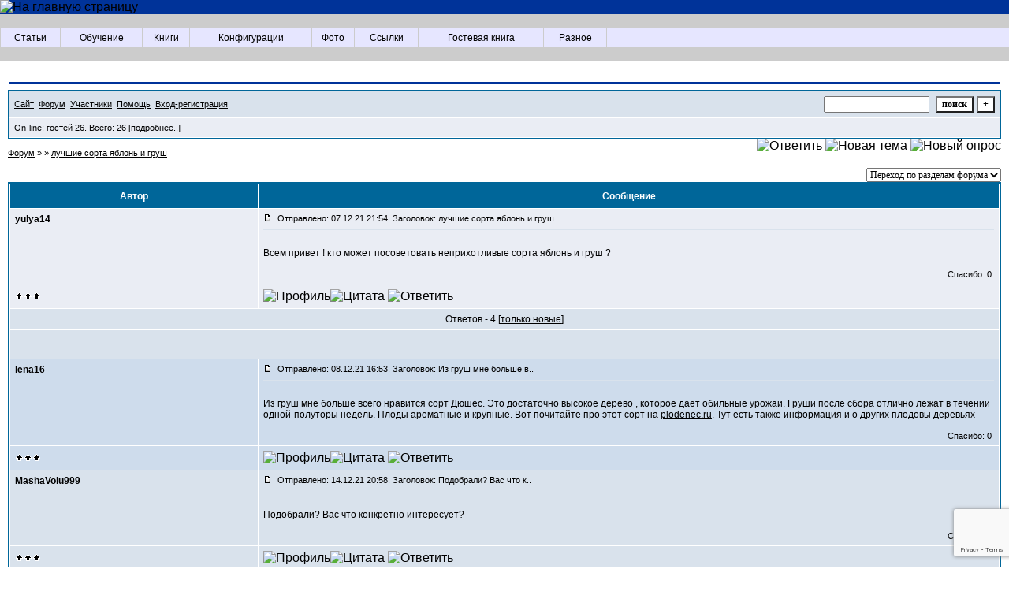

--- FILE ---
content_type: text/html; charset=windows-1251
request_url: http://alfatraders.borda.ru/?1-0-480-00002227-000-0-0-1642533912
body_size: 9368
content:
<!DOCTYPE html><script>var diz = new Array ('http://www.jpe.ru/gif/1','#003399','#E6E6FF','#E6E6FF','#E6E6FF','#E6E6FF','','#FFFFFF','#003399','#E0E4E8','<br><hr size=1 color=#e0e0e0><br>','новичок','уже был','был не раз','частый гость','постоянный','бывалый','завсегдатай','постоянный','почти ветеран','ветеран форума');</script><HTML><HEAD><TITLE>Форум участников чата Альфа-Директ</TITLE><META http-equiv=Content-Type content="text/html; charset=windows-1251"><STYLE type=text/css>.menuhead { display: block; text-align: center; text-decoration: none; font-family: Verdana, Arial, sans-serif; font-size: 12px; line-height: 18pt; color: #404040; background-color: #E6E6FF; width: 100%; TEXT-DECORATION: none;}.menuhead:hover {color: #000000; background-color: #C0C0FF; TEXT-DECORATION: none;}.bot { font-family: arial, sans-serif; font-size: 11px; color: #DBDBDB; text-align: center; padding: 5px 0px 15px 0px; margin: 12px 12px 0px 0px;}TD {FONT-FAMILY: Verdana, Arial, Helvetica, sans-serif}.font1 {FONT-SIZE: 12px; FONT-FAMILY: Verdana, Arial, Helvetica, sans-serif;}.font2 {FONT-SIZE: 11px; FONT-FAMILY: Verdana, Arial, Helvetica, sans-serif;}.font3 {FONT-SIZE: 12px; FONT-FAMILY: Verdana, Arial, Helvetica, sans-serif;}.font5 {FONT-SIZE: 12px; FONT-FAMILY: Verdana, Arial, Helvetica, sans-serif; COLOR: #ffffff;}.font7 {FONT-SIZE: 12px; FONT-FAMILY: Verdana, Arial, Helvetica, sans-serif;}.font8 {FONT-SIZE: 12px; FONT-FAMILY: Verdana, Arial, Helvetica, sans-serif;}A:link {COLOR: #000000; TEXT-DECORATION: none;}A:visited {COLOR: #000000; TEXT-DECORATION: none;}A:hover {COLOR: #dd6900; TEXT-DECORATION: underline;}A.font8:visited {COLOR: #006699;}A.font8:hover {COLOR: #dd6900;}font.font3 {COLOR: #000000; font:12px;}tr.font5 {FONT-WEIGHT:700;HEIGHT: 30px;}tr.font6 {HEIGHT: 28px;}tr.font3 {HEIGHT: 28px;}tr.font3 {FONT-WEIGHT: 400;font:10px;}INPUT, SELECT, TEXTAREA {FONT: 12px Verdana;}TEXTAREA {width:100%;height:150;}input.sender {BACKGROUND-COLOR: #ffffff;FONT-WEIGHT: 700;border: 1 outset rgb(0,0,0);}input.search {BACKGROUND-COLOR: #ffffff;FONT-WEIGHT: 700;border: 1 outset rgb(0,0,0);}</STYLE></HEAD><BODY BGCOLOR="#FFFFFF" text="#000000" vLink="#5493b4" link="#006699" LEFTMARGIN="0" RIGHTMARGIN="0" TOPMARGIN="0" MARGINHEIGHT="0" MARGINWIDTH="0"><table id='table-main' CELLPADDING="0" CELLSPACING="0" BORDER="0" WIDTH="100%"><TR><TD BACKGROUND="http://alfatraders.nm.ru/topbg.gif" BGCOLOR="#003399"><A HREF="http://alfatraders.narod.ru/index.htm"><IMG SRC="http://alfatraders.nm.ru/top.gif" WIDTH="469" HEIGHT="63" BORDER="0" ALT="На главную страницу" TITLE="На главную страницу"></A></TD></TR><TR><TD BGCOLOR="#CCCCCC"><IMG SRC="http://alfatraders.nm.ru/1x1.gif" WIDTH="1" HEIGHT="1" BORDER="0"></TD></TR><TR><TD BGCOLOR="#E6E6FF" ALIGN="left"><!-- Navigation begin --><TABLE CELLPADDING="0" CELLSPACING="0" BORDER="0" WIDTH="770px"><TR><TD BGCOLOR="#CCCCCC" WIDTH="1"><IMG SRC="http://alfatraders.nm.ru/1x1.gif" WIDTH="1" HEIGHT="1" BORDER="0"></TD><TD HEIGHT="20"><A HREF="http://alfatraders.narod.ru/articles/index.htm" CLASS="menuhead">Статьи</A></TD><TD BGCOLOR="#CCCCCC" WIDTH="1"><IMG SRC="http://alfatraders.nm.ru/1x1.gif" WIDTH="1" HEIGHT="1" BORDER="0"></TD><TD HEIGHT="20"><A HREF="http://alfatraders.narod.ru/education/index.htm" CLASS="menuhead">Обучение</A></TD><TD BGCOLOR="#CCCCCC" WIDTH="1"><IMG SRC="http://alfatraders.nm.ru/1x1.gif" WIDTH="1" HEIGHT="1" BORDER="0"></TD><TD HEIGHT="20"><A HREF="http://alfatraders.narod.ru/books/index.htm" CLASS="menuhead">Книги</A></TD><TD BGCOLOR="#CCCCCC" WIDTH="1"><IMG SRC="http://alfatraders.nm.ru/1x1.gif" WIDTH="1" HEIGHT="1" BORDER="0"></TD><TD HEIGHT="20"><A HREF="http://alfatraders.narod.ru/configs/index.htm" CLASS="menuhead">Конфигурации</A></TD><TD BGCOLOR="#CCCCCC" WIDTH="1"><IMG SRC="http://alfatraders.nm.ru/1x1.gif" WIDTH="1" HEIGHT="1" BORDER="0"></TD><TD HEIGHT="20"><A HREF="http://alfatraders.narod.ru/FOTO/index.htm" CLASS="menuhead">Фото</A></TD><TD BGCOLOR="#CCCCCC" WIDTH="1"><IMG SRC="http://alfatraders.nm.ru/1x1.gif" WIDTH="1" HEIGHT="1" BORDER="0"></TD><TD HEIGHT="20"><A HREF="http://alfatraders.narod.ru/links.htm" CLASS="menuhead">Ссылки</A></TD><TD BGCOLOR="#CCCCCC" WIDTH="1"><IMG SRC="http://alfatraders.nm.ru/1x1.gif" WIDTH="1" HEIGHT="1" BORDER="0"></TD><TD HEIGHT="20"><A HREF="http://www.narod.ru/guestbook/?owner=3075357&mainhtml=short.txt&messageshtml=sm.txt" CLASS="menuhead">Гостевая книга</A></TD><TD BGCOLOR="#CCCCCC" WIDTH="1"><IMG SRC="http://alfatraders.nm.ru/1x1.gif" WIDTH="1" HEIGHT="1" BORDER="0"></TD><TD HEIGHT="20"><A HREF="http://alfatraders.narod.ru/miscel/index.htm" CLASS="menuhead">Разное</A></TD><TD BGCOLOR="#CCCCCC" WIDTH="1"><IMG SRC="http://alfatraders.nm.ru/1x1.gif" WIDTH="1" HEIGHT="1" BORDER="0"></TD></TR></TABLE><!-- Navigation end --></TD></TR><TR><TD BGCOLOR="#CCCCCC"><IMG SRC="http://alfatraders.nm.ru/1x1.gif" WIDTH="1" HEIGHT="1" BORDER="0"></TD></TR><TR><TD><BR><script>var users; var guest; if (guest) {var cook = "<div class=font2> <font color=#808080>  On-line: " + users +"гостей " + guest + "</font></div>"; document.write(cook); } </script><HR COLOR="#003399" WIDTH="98%"><DIV STYLE="margin: 0px 10px 0px 10px;"><meta id="viewport" name="viewport" content="width=device-width, user-scalable=yes, initial-scale=1.0, minimum-scale=1.0, maximum-scale=2.0" /><link rel='stylesheet' type='text/css' href='//forum24.ru/static/borda_2215235934.css?16' /><link rel='canonical' href='https://alfatraders.borda.ru/?1-0-480-00002227-000-0-0-1642533912'/><script type="text/javascript">servertime=1769675866;</script><script type="text/javascript">var diz = new Array('http://www.jpe.ru/gif/1','#006699','#D9E2EC','#CEDCEC','#EAEDF4','#EAEDF4','#FFFFFF','#FFFFFF','#006699','#D9E2EC','','','','','','','','','','','');</script><script src="/doc/a/alfatraders/lang0.js" type="text/javascript"></script><script src='https://www.google.com/recaptcha/api.js?render=6LcKVH8UAAAAAMqfA8WQ-bln-62wz1VsLXAEwndL'></script><FORM action="/" method=POST>
<TABLE id="header" bgColor="#006699" border=0 cellPadding=0 cellSpacing=1 width=100%><TR><TD><TABLE bgColor="#FFFFFF" border=0 cellPadding=6 cellSpacing=1 width=100%>
<TR><TD bgColor="#D9E2EC"><table width=100% border=0 cellPadding=0 cellSpacing=0><tr><td class=font2>

    <a href="http://alfatraders.narod.ru/"><u>Сайт</u></a>&#160;
<a href="/"><u>Форум</u></a>&#160; <a href="/?13"><u>Участники</u></a>&#160;
<a target=_blank href="/gif/img/help.htm"><u>Помощь</u></a>&#160;

        <a href=javascript:tabviz('tabhid');><u>Вход-регистрация</u></a>&#160;

    </td><td align=right valign=top>

<table border=0 cellPadding=0 cellSpacing=0>
<tr><td align=right nowrap><input type=text name=chto size=17 maxlength=100 value="">
<input type=hidden name=work value=16>&#160;<INPUT class=sender type=Submit value="поиск">
<INPUT class=sender type=button value="+" onclick=javascript:trviz('search')></td></tr><tr style="position:absolute;visibility:hidden" id="search">
<td class=font2 nowrap align=right><input type=radio name=kakiskat value=1 checked style="border:0">фразу
<input type=radio name=kakiskat value=2 style="border:0">слово
<input type=radio name=kakiskat value=3 style="border:0">все слова
</td></tr>
</table>

    </td></tr></table></TD><TR><TD bgColor="#EAEDF4">

<table border=0 cellPadding=0 cellSpacing=0 width=100%><tr><td class=font2>On-line:


гостей&#160;26.&#160;Всего:&#160;26 [<a href="/?17"><u>подробнее..</u></a>]

</td>
</tr></table>
    </TD></TR>
    </TABLE></TD></TR></TABLE>
</FORM>
<FORM action="/" method=POST><INPUT type=hidden name=parol value=""><input type=hidden name=statisc value="">
<TABLE id="tabhid" style="position:absolute;visibility:hidden" bgColor="#006699" border=0 cellPadding=0 cellSpacing=1 width=80%><TR><TD>
<TABLE bgColor="#FFFFFF" border=0 cellPadding=6 cellSpacing=1 width=100%>
<TR class=font1 bgcolor="#EAEDF4"><TD width=50% nowrap>имя:&#160;
<input type=text name=nick size=10 maxlength=20 value="">&#160;&#160; пароль:&#160;
<input type=password name=pass size=10 maxlength=20>&#160;
<INPUT class=sender type=Submit value="OK"></TD><TD>
<input type=checkbox style="border:0" name=newreg id=newreg onclick="init_captcha();"> - <label for="newreg">зарегистрироваться, я новый участник</label><br>
<input type=checkbox style="border:0" name=zabilpass id=forgetpass> - <label for="forgetpass">ваш пароль или главный пароль форума</label></TD>
<input type="hidden" class="token" name="token" value="">
</TR></TABLE></TD></TR></TABLE></FORM>


<div id='ad-head' style='text-align: center;'><!--<noindex>--><div class='stargate' style='max-height:300px; overflow:hidden;'><!-- Yandex.RTB R-A-515015-1 -->
<div id="yandex_rtb_R-A-515015-1"></div>
<script type="text/javascript">
    (function(w, d, n, s, t) {
        w[n] = w[n] || [];
        w[n].push(function() {
            Ya.Context.AdvManager.render({
                blockId: "R-A-515015-1",
                renderTo: "yandex_rtb_R-A-515015-1",
                async: true
            });
        });
        t = d.getElementsByTagName("script")[0];
        s = d.createElement("script");
        s.type = "text/javascript";
        s.src = "//an.yandex.ru/system/context.js";
        s.async = true;
        t.parentNode.insertBefore(s, t);
    })(this, this.document, "yandexContextAsyncCallbacks");
</script>
<script async src="https://cdn.digitalcaramel.com/caramel.js"></script>
<script>window.CaramelDomain = "borda.ru"</script></div><!--</noindex>--></div>




<TABLE id="navigator-table" cellPadding=0 cellSpacing=0 border=0 width=100%><TR><TD class=font2 valign=top rowspan=2><br>
    <A href="/"><u>Форум</u></A>
     » <a href="/?0--0"><u></u></a>

             » <A href="/?1-0-0-00002227-000-0-0"><u>лучшие сорта яблонь и груш</u></a>
    


<BR><BR>


</TD><TD nowrap class=font4 align=right width=40%>
                                                            <A href="javascript:f3('000')"><IMG src="http://www.jpe.ru/gif/1/rt.gif" border=0 alt="Ответить"></A>
                                        <A href="/?2-0"><IMG src="http://www.jpe.ru/gif/1/nt.gif" border=0 alt="Новая тема"></A> <A href="/?3-0"><IMG src="http://www.jpe.ru/gif/1/pt.gif" border=0 alt="Новый опрос"></A>
                            </TD></TR><TR>
        <TD align=right>

    <br><form><select class="selform" OnChange="if(!document.getElementsByName('movealltem')[0].checked){top.location.href=this.options[this.selectedIndex].value}">
    	<option selected value="#">Переход по разделам форума</option>
            <option value="?0-"></option>
        <option value="?0-20">Архив</option>
    </select>
    <div class=font2
             style="display:none"
        >перенос <input type=checkbox style="border:0" name="movealltem"></div>
    </form>

</TD></TR></TABLE>
<script>document.title='лучшие сорта яблонь и груш';</script>	

	    <TABLE bgColor="#006699" align=center border=0 cellPadding=0 cellSpacing=2 width=100%><TR><TD><TABLE id="posts-table" align=center bgColor="#FFFFFF" border=0 cellPadding=6 cellSpacing=1 width=100%><TR align=center class=font5 bgColor="#006699"><TD width=25%>Автор</TD><TD width=75%>Сообщение</TD></TR>


<TR bgColor="#EAEDF4"><TD valign=top><table class="user-table" border=0 cellPadding=0 cellSpacing=0 width=100%><tr><td>
<div class=font3>
            <A href="javascript:pst3('yulya14','','000','[b]','[/b]');">
    	<b>yulya14</b>
    </A>
</div></td><td align=right>
</td></tr><tr><td colspan=2 valign=top><div class=font2><br>
<IMG src="http://www.jpe.ru/gif/1/s1.gif" alt="">
<br>
    <br></div></td></tr><tr><td colspan=2 valign=bottom class=font2>

            

</td></tr></table></TD><TD vAlign=top><div class=font2>
	<a href="/?1-0-480-00002227-000-0-0#000" name="000">
<IMG src="//forum24.ru/gif/img/p.gif" border=0 width=12 height=9 alt="ссылка на сообщение">
	</a>
&#160;Отправлено: 07.12.21 21:54. Заголовок: лучшие сорта яблонь и груш
</div><hr size=1 color="#D9E2EC"><div class=font1><BR>Всем привет ! кто может посоветовать неприхотливые сорта яблонь и груш ?<BR><BR></div>
<FORM action="/" method=POST target=gw><table width=100% cellPadding=0 cellSpacing=0 border=0><tr class=font2 valign=bottom><td><i></i></td><td align=right>

<a href=#msgid_t alt="" title="">Спасибо:&#160;0</a>&#160;<INPUT type=Hidden name=work value=42><INPUT type=Hidden name=razdel value="0"><INPUT type=Hidden name=msgid value="000"><INPUT type=Hidden name=filenumber value="00002227"><INPUT type=Hidden name=addspasibofromuser value="">
</td></tr></form></table>
</td></tr><tr bgColor="#EAEDF4"><td><a href=javascript:window.scroll(0,0);><IMG src="//forum24.ru/gif/img/pg.gif" width=33 height=11 border=0></a></td><td>


<A target=_blank href="/?32-yulya14"><IMG src="http://www.jpe.ru/gif/1/pr.gif" border=0 alt="Профиль"></A><A onMouseOver="get_selection();" href="javascript:pst3(selek,'yulya14','000','','');"><IMG src="http://www.jpe.ru/gif/1/q.gif" border=0 alt="Цитата"></A>            <A href="javascript:f3('000');"><IMG src="http://www.jpe.ru/gif/1/r.gif" border=0 alt="Ответить"></A>
        
</TD></TR>

    <TR class=font1><TD colspan=2 bgcolor="#D9E2EC" align=center>
            Ответов - 4
                                         [<a href="/?1-0-480-00002227-000-0-1"><u>только новые</u></a>]
                </TD></TR>
<TR><TD colspan=2 bgcolor="#D9E2EC" align=center class=font2><div class=font2><!--<noindex>--><div class='stargate' style='max-height:300px; overflow:hidden;'><!-- Yandex.RTB R-A-292552-3 -->
<div id="yandex_rtb_R-A-292552-3"></div>
</div><!--</noindex>--></div><br><br></TD></TR>		

	

<TR bgColor="#CEDCEC"><TD valign=top><table class="user-table" border=0 cellPadding=0 cellSpacing=0 width=100%><tr><td>
<div class=font3>
            <A href="javascript:pst3('lena16','','000.001','[b]','[/b]');">
    	<b>lena16</b>
    </A>
</div></td><td align=right>
</td></tr><tr><td colspan=2 valign=top><div class=font2><br>
<IMG src="http://www.jpe.ru/gif/1/s1.gif" alt="">
<br>
    <br></div></td></tr><tr><td colspan=2 valign=bottom class=font2>

            

</td></tr></table></TD><TD vAlign=top><div class=font2>
	<a href="/?1-0-480-00002227-000-0-0#000.001" name="000.001">
<IMG src="//forum24.ru/gif/img/p.gif" border=0 width=12 height=9 alt="ссылка на сообщение">
	</a>
&#160;Отправлено: 08.12.21 16:53. Заголовок: Из груш мне больше в..
</div><hr size=1 color="#D9E2EC"><div class=font1><BR>Из груш мне больше всего нравится сорт Дюшес. Это достаточно высокое дерево , которое дает обильные урожаи. Груши после сбора отлично лежат в течении одной-полуторы недель. Плоды ароматные и крупные. Вот почитайте про этот сорт на  <a target=_blank rel='nofollow ugc' href="https://plodenec.ru"><u>plodenec.ru</u></a>. Тут есть также информация и о других плодовы деревьях<BR><BR></div>
<FORM action="/" method=POST target=gw><table width=100% cellPadding=0 cellSpacing=0 border=0><tr class=font2 valign=bottom><td><i></i></td><td align=right>

<a href=#msgid_t alt="" title="">Спасибо:&#160;0</a>&#160;<INPUT type=Hidden name=work value=42><INPUT type=Hidden name=razdel value="0"><INPUT type=Hidden name=msgid value="000.001"><INPUT type=Hidden name=filenumber value="00002227"><INPUT type=Hidden name=addspasibofromuser value="">
</td></tr></form></table>
</td></tr><tr bgColor="#CEDCEC"><td><a href=javascript:window.scroll(0,0);><IMG src="//forum24.ru/gif/img/pg.gif" width=33 height=11 border=0></a></td><td>


<A target=_blank href="/?32-lena16"><IMG src="http://www.jpe.ru/gif/1/pr.gif" border=0 alt="Профиль"></A><A onMouseOver="get_selection();" href="javascript:pst3(selek,'lena16','000.001','','');"><IMG src="http://www.jpe.ru/gif/1/q.gif" border=0 alt="Цитата"></A>            <A href="javascript:f3('000.001');"><IMG src="http://www.jpe.ru/gif/1/r.gif" border=0 alt="Ответить"></A>
        
</TD></TR>

		

	

<TR bgColor="#D9E2EC"><TD valign=top><table class="user-table" border=0 cellPadding=0 cellSpacing=0 width=100%><tr><td>
<div class=font3>
            <A href="javascript:pst3('MashaVolu999','','001','[b]','[/b]');">
    	<b>MashaVolu999</b>
    </A>
</div></td><td align=right>
</td></tr><tr><td colspan=2 valign=top><div class=font2><br>
<IMG src="http://www.jpe.ru/gif/1/s1.gif" alt="">
<br>
    <br></div></td></tr><tr><td colspan=2 valign=bottom class=font2>

            

</td></tr></table></TD><TD vAlign=top><div class=font2>
	<a href="/?1-0-480-00002227-000-0-0#001" name="001">
<IMG src="//forum24.ru/gif/img/p.gif" border=0 width=12 height=9 alt="ссылка на сообщение">
	</a>
&#160;Отправлено: 14.12.21 20:58. Заголовок: Подобрали? Вас что к..
</div><hr size=1 color="#D9E2EC"><div class=font1><BR>Подобрали? Вас что конкретно интересует?<BR><BR></div>
<FORM action="/" method=POST target=gw><table width=100% cellPadding=0 cellSpacing=0 border=0><tr class=font2 valign=bottom><td><i></i></td><td align=right>

<a href=#msgid_t alt="" title="">Спасибо:&#160;0</a>&#160;<INPUT type=Hidden name=work value=42><INPUT type=Hidden name=razdel value="0"><INPUT type=Hidden name=msgid value="001"><INPUT type=Hidden name=filenumber value="00002227"><INPUT type=Hidden name=addspasibofromuser value="">
</td></tr></form></table>
</td></tr><tr bgColor="#D9E2EC"><td><a href=javascript:window.scroll(0,0);><IMG src="//forum24.ru/gif/img/pg.gif" width=33 height=11 border=0></a></td><td>


<A target=_blank href="/?32-mashavolu999"><IMG src="http://www.jpe.ru/gif/1/pr.gif" border=0 alt="Профиль"></A><A onMouseOver="get_selection();" href="javascript:pst3(selek,'MashaVolu999','001','','');"><IMG src="http://www.jpe.ru/gif/1/q.gif" border=0 alt="Цитата"></A>            <A href="javascript:f3('001');"><IMG src="http://www.jpe.ru/gif/1/r.gif" border=0 alt="Ответить"></A>
        
</TD></TR>

		

	

<TR bgColor="#CEDCEC"><TD valign=top><table class="user-table" border=0 cellPadding=0 cellSpacing=0 width=100%><tr><td>
<div class=font3>
            <A href="javascript:pst3('antonova897877','','002','[b]','[/b]');">
    	<b>antonova897877</b>
    </A>
</div></td><td align=right>
</td></tr><tr><td colspan=2 valign=top><div class=font2><br>
<IMG src="http://www.jpe.ru/gif/1/s1.gif" alt="">
<br>
    <br></div></td></tr><tr><td colspan=2 valign=bottom class=font2>

            

</td></tr></table></TD><TD vAlign=top><div class=font2>
	<a href="/?1-0-480-00002227-000-0-0#002" name="002">
<IMG src="//forum24.ru/gif/img/p.gif" border=0 width=12 height=9 alt="ссылка на сообщение">
	</a>
&#160;Отправлено: 14.12.21 21:14. Заголовок: Вы собираетесь садит..
</div><hr size=1 color="#D9E2EC"><div class=font1><BR>Вы собираетесь садить яблони? Тогда рекомендую посмотреть промокоды <a target=_blank rel='nofollow ugc' href="https://promokod.guru/"><u>https://promokod.guru/</u></a> - возможно найдете варианты с семенами. Я всегда сейчас стараюсь везде использовать промокоды.<BR><BR></div>
<FORM action="/" method=POST target=gw><table width=100% cellPadding=0 cellSpacing=0 border=0><tr class=font2 valign=bottom><td><i></i></td><td align=right>

<a href=#msgid_t alt="" title="">Спасибо:&#160;0</a>&#160;<INPUT type=Hidden name=work value=42><INPUT type=Hidden name=razdel value="0"><INPUT type=Hidden name=msgid value="002"><INPUT type=Hidden name=filenumber value="00002227"><INPUT type=Hidden name=addspasibofromuser value="">
</td></tr></form></table>
</td></tr><tr bgColor="#CEDCEC"><td><a href=javascript:window.scroll(0,0);><IMG src="//forum24.ru/gif/img/pg.gif" width=33 height=11 border=0></a></td><td>


<A target=_blank href="/?32-antonova897877"><IMG src="http://www.jpe.ru/gif/1/pr.gif" border=0 alt="Профиль"></A><A onMouseOver="get_selection();" href="javascript:pst3(selek,'antonova897877','002','','');"><IMG src="http://www.jpe.ru/gif/1/q.gif" border=0 alt="Цитата"></A>            <A href="javascript:f3('002');"><IMG src="http://www.jpe.ru/gif/1/r.gif" border=0 alt="Ответить"></A>
        
</TD></TR>

		

	

<TR bgColor="#D9E2EC"><TD valign=top><table class="user-table" border=0 cellPadding=0 cellSpacing=0 width=100%><tr><td>
<div class=font3>
            <A href="javascript:pst3('Dorofeeva21','','003','[b]','[/b]');">
    	<b>Dorofeeva21</b>
    </A>
</div></td><td align=right>
</td></tr><tr><td colspan=2 valign=top><div class=font2><br>
<IMG src="http://www.jpe.ru/gif/1/s1.gif" alt="">
<br>
    <br></div></td></tr><tr><td colspan=2 valign=bottom class=font2>

            

</td></tr></table></TD><TD vAlign=top><div class=font2>
	<a href="/?1-0-480-00002227-000-0-0#003" name="003">
<IMG src="//forum24.ru/gif/img/p.gif" border=0 width=12 height=9 alt="ссылка на сообщение">
	</a>
&#160;Отправлено: 18.01.22 22:25. Заголовок: Як збільшити кількіс..
</div><hr size=1 color="#D9E2EC"><div class=font1><BR>Як збільшити кількість покупців на своєму ресурсі? Ось вам моя відповідь - скористатись послугою просування сайту у компанії BeeTop <a target=_blank rel='nofollow ugc' href="https://seo-boom.com.ua/"><u>https://seo-boom.com.ua/</u></a> ! Рекомендую.<BR><BR></div>
<FORM action="/" method=POST target=gw><table width=100% cellPadding=0 cellSpacing=0 border=0><tr class=font2 valign=bottom><td><i></i></td><td align=right>

<a href=#msgid_t alt="" title="">Спасибо:&#160;0</a>&#160;<INPUT type=Hidden name=work value=42><INPUT type=Hidden name=razdel value="0"><INPUT type=Hidden name=msgid value="003"><INPUT type=Hidden name=filenumber value="00002227"><INPUT type=Hidden name=addspasibofromuser value="">
</td></tr></form></table>
</td></tr><tr bgColor="#D9E2EC"><td><a href=javascript:window.scroll(0,0);><IMG src="//forum24.ru/gif/img/pg.gif" width=33 height=11 border=0></a></td><td>


<A target=_blank href="/?32-dorofeeva21"><IMG src="http://www.jpe.ru/gif/1/pr.gif" border=0 alt="Профиль"></A><A onMouseOver="get_selection();" href="javascript:pst3(selek,'Dorofeeva21','003','','');"><IMG src="http://www.jpe.ru/gif/1/q.gif" border=0 alt="Цитата"></A>            <A href="javascript:f3('003');"><IMG src="http://www.jpe.ru/gif/1/r.gif" border=0 alt="Ответить"></A>
        
</TD></TR>

<tr><td colspan='2'><div class='font2' style='text-align: center;'></div></td></tr>


                

        
<FORM name=theForm action="/" method=POST onsubmit="return Test(this, 1, '')">
<input type=hidden name=work value="6">
<input type=hidden name=razdel value="0">
<input type=hidden name=start value="480">
<input type=hidden name=filenumber value="00002227">
<input type=hidden name=msgid value="000">
<input type=hidden name=start_page_re value="0">
<input type=hidden name=only_new_re value="0">

    <TR bgColor="#EAEDF4"><TD width=25% class=font1><b>Ответ: </b></td><TD class=font2><input placeholder="заголовок" type=Text style="max-width:380" name=title size=53 maxlength="100" value=""></TD></TR>
    <TR bgColor="#EAEDF4" class=font2><TD width=25% id="smiles-parent" align=center>
                        <TABLE id="smiles" bgColor="#FFFFFF" border=0 cellPadding=4 cellSpacing=1 width=50>
                                                <tr bgColor="#EAEDF4">
                                                                                                                                                                                    <td width=25% align=center><a href="javascript:pst3(' :sm12: ','','','','')"><img border=0 src="//forum24.ru/gif/smk/sm12.gif" alt="" title=""></a></td>
                                                                                                                                                                                                                                <td width=25% align=center><a href="javascript:pst3(' :sm15: ','','','','')"><img border=0 src="//forum24.ru/gif/smk/sm15.gif" alt="" title=""></a></td>
                                                                                                                                                                                                                                <td width=25% align=center><a href="javascript:pst3(' :sm17: ','','','','')"><img border=0 src="//forum24.ru/gif/smk/sm17.gif" alt="" title=""></a></td>
                                                                                                                                                                                                                                <td width=25% align=center><a href="javascript:pst3(' :sm36: ','','','','')"><img border=0 src="//forum24.ru/gif/smk/sm36.gif" alt="" title=""></a></td>
                                                    </tr>
                    <tr bgColor="#EAEDF4">
                                                                                                                                                                                                                                    <td width=25% align=center><a href="javascript:pst3(' :sm20: ','','','','')"><img border=0 src="//forum24.ru/gif/smk/sm20.gif" alt="" title=""></a></td>
                                                                                                                                                                                                                                <td width=25% align=center><a href="javascript:pst3(' :sm28: ','','','','')"><img border=0 src="//forum24.ru/gif/smk/sm28.gif" alt="" title=""></a></td>
                                                                                                                                                                                                                                <td width=25% align=center><a href="javascript:pst3(' :sm52: ','','','','')"><img border=0 src="//forum24.ru/gif/smk/sm52.gif" alt="" title=""></a></td>
                                                                                                                                                                                                                                <td width=25% align=center><a href="javascript:pst3(' :sm54: ','','','','')"><img border=0 src="//forum24.ru/gif/smk/sm54.gif" alt="" title=""></a></td>
                                                    </tr>
                    <tr bgColor="#EAEDF4">
                                                                                                                                                                                                                                    <td width=25% align=center><a href="javascript:pst3(' :sm51: ','','','','')"><img border=0 src="//forum24.ru/gif/smk/sm51.gif" alt="" title=""></a></td>
                                                                                                                                                                                                                                <td width=25% align=center><a href="javascript:pst3(' :sm35: ','','','','')"><img border=0 src="//forum24.ru/gif/smk/sm35.gif" alt="" title=""></a></td>
                                                                                                                                                                                                                                <td width=25% align=center><a href="javascript:pst3(' :sm19: ','','','','')"><img border=0 src="//forum24.ru/gif/smk/sm19.gif" alt="" title=""></a></td>
                                                                                                                                                                                                                                <td width=25% align=center><a href="javascript:pst3(' :sm38: ','','','','')"><img border=0 src="//forum24.ru/gif/smk/sm38.gif" alt="" title=""></a></td>
                                                    </tr>
                    <tr bgColor="#EAEDF4">
                                                                                                                                                                                                                                    <td width=25% align=center><a href="javascript:pst3(' :sm40: ','','','','')"><img border=0 src="//forum24.ru/gif/smk/sm40.gif" alt="" title=""></a></td>
                                                                                                                                                                                                                                <td width=25% align=center><a href="javascript:pst3(' :sm67: ','','','','')"><img border=0 src="//forum24.ru/gif/smk/sm67.gif" alt="" title=""></a></td>
                                                                                                                                                                                                                                <td width=25% align=center><a href="javascript:pst3(' :sm57: ','','','','')"><img border=0 src="//forum24.ru/gif/smk/sm57.gif" alt="" title=""></a></td>
                                                                                                                                                                                                                                <td width=25% align=center><a href="javascript:pst3(' :sm31: ','','','','')"><img border=0 src="//forum24.ru/gif/smk/sm31.gif" alt="" title=""></a></td>
                                                    </tr>
                    <tr bgColor="#EAEDF4">
                                                                                                                                                                                                                                    <td width=25% align=center><a href="javascript:pst3(' :sm33: ','','','','')"><img border=0 src="//forum24.ru/gif/smk/sm33.gif" alt="" title=""></a></td>
                                                                                                                                                                                                                                <td width=25% align=center><a href="javascript:pst3(' :sm5: ','','','','')"><img border=0 src="//forum24.ru/gif/smk/sm5.gif" alt="" title=""></a></td>
                                                                                                                                                                                                                                <td width=25% align=center><a href="javascript:pst3(' :sm64: ','','','','')"><img border=0 src="//forum24.ru/gif/smk/sm64.gif" alt="" title=""></a></td>
                                                                                                                                                                                                                                <td width=25% align=center><a href="javascript:pst3(' :sm116: ','','','','')"><img border=0 src="//forum24.ru/gif/smk/sm116.gif" alt="" title=""></a></td>
                                                    </tr>
                                                            </table>
                                                                            <a href=javascript:wopen(1,30,1);>1</a>
                                                                            <a href=javascript:wopen(31,60,1);>2</a>
                                                                            <a href=javascript:wopen(61,90,1);>3</a>
                                                                            <a href=javascript:wopen(91,120,1);>4</a>
                                                                            <a href=javascript:wopen(121,150,1);>5</a>
                                                                            <a href=javascript:wopen(151,180,1);>6</a>
                                                                            <a href=javascript:wopen(181,210,1);>7</a>
                                                                            <a href=javascript:wopen(211,240,1);>8</a>
                                                                                                                <a href=javascript:wopen(241,254,1);>9</a>
                            </td><TD>
    
<div id='buttons'>
    <A href=javascript:pst3('','','','[b]','[/b]');><IMG src=//forum24.ru/gif/img/bold.gif width=16 height=16 border=0></a> <A href=javascript:pst3('','','','[u]','[/u]');><IMG src=//forum24.ru/gif/img/u.gif width=16 height=16 border=0></a> <A href=javascript:pst3('','','','[i]','[/i]');><IMG src=//forum24.ru/gif/img/i.gif width=16 height=16 border=0></a> <A href=javascript:pst3('','','','[s]','[/s]');><IMG src=//forum24.ru/gif/img/s.gif width=16 height=16 border=0></a> <A href=javascript:pst3('','','','[font%20color=red]','[/font]');><IMG src=//forum24.ru/gif/img/r.gif width=16 height=16 border=0></a> <A href=javascript:pst3('','','','[font%20color=green]','[/font]');><IMG src=//forum24.ru/gif/img/g.gif width=16 height=16 border=0></a> <A href=javascript:pst3('','','','[font%20color=blue]','[/font]');><IMG src=//forum24.ru/gif/img/b.gif width=16 height=16 border=0></a> <A href=javascript:colorviz();><IMG src=//forum24.ru/gif/img/rgb.gif width=16 height=16 border=0></a>
    <A href=javascript:pst3('','','','[big]','[/big]');><IMG src=//forum24.ru/gif/img/big.gif width=16 height=16 border=0 alt='большой шрифт' title='большой шрифт'></a> <A href=javascript:pst3('','','','[small]','[/small]');><IMG src=//forum24.ru/gif/img/small.gif width=16 height=16 border=0 alt='малый шрифт' title='малый шрифт'></a> <A href=javascript:pst3('','','','[sup]','[/sup]');><IMG src=//forum24.ru/gif/img/sup.gif width=16 height=16 border=0 alt='надстрочный' title='надстрочный'></a> <A href=javascript:pst3('','','','[sub]','[/sub]');><IMG src=//forum24.ru/gif/img/sub.gif width=16 height=16 border=0 alt='подстрочный' title='подстрочный'></a> <A href=javascript:pst3('','','','[h1]','[/h1]');><IMG src=//forum24.ru/gif/img/h1.gif width=16 height=16 border=0 alt='заголовок большой' title='заголовок большой'></a> <A href=javascript:pst3('','','','[h2]','[/h2]');><IMG src=//forum24.ru/gif/img/h2.gif width=16 height=16 border=0 alt='заголовок' title='заголовок'></a>
    <A href=javascript:javascript:wopen2(2);><IMG src=//forum24.ru/gif/img/ut.gif width=16 height=16 border=0 alt='видео с youtube.com' title='видео с youtube.com'></a>
    <A href=javascript:javascript:wopen2(0);><IMG src=//forum24.ru/gif/img/img.gif width=16 height=16 border=0 alt='картинка из интернета' title='картинка из интернета'></a>
    <a target=_blank href='https://postimages.org/ru/'><IMG src=//forum24.ru/gif/img/f.gif width=16 height=16 border=0 alt='картинка с компьютера' title='картинка с компьютера'></a>
    <A href=javascript:javascript:wopen2(1);><IMG src=//forum24.ru/gif/img/url.gif width=16 height=16 border=0 alt='ссылка' title='ссылка'></a>
    <A target=_blank href='https://postimages.org/ru/'><IMG src=//forum24.ru/gif/img/z.gif width=16 height=16 border=0 alt='файл с компьютера' title='файл с компьютера'></a>

<a href=javascript:window.open('//forum24.ru/gif/img/kb.htm','','width=500,height=220,resizable=yesvoid(0);><IMG src=//forum24.ru/gif/img/kb.gif width=16 height=16 border=0 alt='русская клавиатура' title='русская клавиатура'></a>

    <a href=javascript:window.open('//forum24.ru/gif/img/lat.htm','','width=400,height=350,resizable=yesvoid(0);><IMG src=//forum24.ru/gif/img/tr.gif width=16 height=16 border=0 alt='транслитератор' title='транслитератор'></a>&#160;
    <A href=javascript:pst3('','','','[quote]','[/quote]');><IMG src=//forum24.ru/gif/img/qte.gif width=16 height=16 border=0 alt='цитата' title='цитата'></a>&#160;

<A href=javascript:pst3('','','','«','»');><IMG src=//forum24.ru/gif/img/kav.gif width=16 height=16 border=0 alt='кавычки' title='кавычки'></a>

    <A href=javascript:pst3('','','','[pre2]','[/pre2]');><IMG src=//forum24.ru/gif/img/pre2.gif width=16 height=16 border=0 alt='моноширинный шрифт' title='моноширинный шрифт'></a>
    <A href=javascript:pst3('','','','[pre]','[/pre]');><IMG src=//forum24.ru/gif/img/pre.gif width=16 height=16 border=0 alt='моноширинный шрифт' title='моноширинный шрифт'></a>
    <A href=javascript:pst3('','','','[hr]','');><IMG src=//forum24.ru/gif/img/hr.gif width=16 height=16 border=0 alt='горизонтальная линия' title='горизонтальная линия'></a>
    <A href=javascript:pst3('','','','[ul]','[/ul]');><IMG src=//forum24.ru/gif/img/ul.gif width=16 height=16 border=0 alt='отступ' title='отступ'></a>
    <A href=javascript:pst3('','','','[li]','');><IMG src=//forum24.ru/gif/img/li.gif width=16 height=16 border=0 alt='точка LI' title='точка LI'></a>
    <A href=javascript:pst3('','','','[marquee]','[/marquee]');><IMG src=//forum24.ru/gif/img/marquee.gif width=16 height=16 border=0 alt='бегущая строка' title='бегущая строка'></a>

    <A href=javascript:pst3('','','','[off]','[/off]');><IMG src=//forum24.ru/gif/img/off.gif width=16 height=16 border=0 alt='оффтопик' title='оффтопик'></a>

<A href=javascript:pst3('','','','[more]','[/more]');><IMG src=//forum24.ru/gif/img/more.gif width=16 height=16 border=0 alt='свернутый текст' title='свернутый текст'></a>
</div>
<div><TABLE id="tabcol" style="position:absolute;visibility:hidden" border=0 cellspacing=5 width=380 height=250>


</TABLE></div>
<textarea name=message cols=56 rows=8></textarea><br>
    <input type=checkbox style="border:0" name="skryt" > показывать это сообщение только модераторам<br>

<input type=checkbox style="border:0" name="noaktivlink"> не делать ссылки активными<br>


</TD></TR><TR bgColor="#EAEDF4" class=font2><TD>

            Имя, пароль:</td><TD>
                        <input type=text name=nick size=10 maxlength=20 value="">&#160;&#160;
                <input type=password name=pass size=10 maxlength=20 value=""><input type=checkbox style="border:0" name=newreg onclick="init_captcha();">&#160;&#160;зарегистрироваться&#160;&#160;&#160;&#160;
    

<INPUT class=sender type=Submit value="отправить">
<INPUT class=sender type=Button value="Предосмотр" onClick=javascript:predosmotr(theForm.message.value);>

    <input type=hidden name=adresat value="1642533912">
    


<input type="hidden" class="token" name="token" value=""></TD></TR>
</FORM>
        </TABLE></TD></TR></TABLE>

    
<TABLE id="navigator-table" cellPadding=0 cellSpacing=0 border=0 width=100%><TR><TD class=font2 valign=top><br>
    <A href="/"><u>Форум</u></A>
     » <a href="/?0--0"><u></u></a>

             » <A href="/?1-0-0-00002227-000-0-0"><u>лучшие сорта яблонь и груш</u></a>
    


<BR><BR>


</TD><TD nowrap class=font4 align=right width=40%>

    <br><form><select class="selform" OnChange="if(!document.getElementsByName('movealltem')[0].checked){top.location.href=this.options[this.selectedIndex].value}">
    	<option selected value="#">Переход по разделам форума</option>
            <option value="?0-"></option>
        <option value="?0-20">Архив</option>
    </select>
    <div class=font2
             style="display:none"
        >перенос <input type=checkbox style="border:0" name="movealltem"></div>
    </form>

</TD></TR></TABLE>

<TABLE bgColor="#006699" border=0 cellPadding=0 cellSpacing=1 width=100%><TR><TD><TABLE bgColor="#CEDCEC" border=0 cellPadding=4 cellSpacing=0 width=100%><tr><td class="font2">

	Тему читают:

		        <a target=_blank href="/?32-"><u></u></a>
	</TD></TR></TABLE></TD></TR></TABLE>
    
    <TABLE align=center border=0 cellPadding=0 cellSpacing=1 width=100%>
        <TR class=font2 valign=top><TD>
                        <img src="//forum24.ru/gif/img/pg1.gif" align=absmiddle width=33 height=11> - участник сейчас на форуме<br><img src="//forum24.ru/gif/img/pg.gif" align=absmiddle width=33 height=11> - участник вне форума
                </TD><TD align=right>Все&#160;даты&#160;в&#160;формате&#160;GMT&#160;
    <b>3</b>&#160;час.&#160;Хитов&#160;сегодня:&#160;<B>1501</B><BR>

    Права: смайлы да, картинки да, шрифты  да, голосования нет
    <br>
    аватары да, автозамена ссылок вкл, премодерация откл, правка нет
    </TD></TR></TABLE><br>
<!--<noindex>--><div class='stargate' style='max-height:300px; overflow:hidden;'><!-- Yandex.RTB R-A-515015-5 -->
<div id="yandex_rtb_R-A-515015-5"></div>
<script type="text/javascript">
    (function(w, d, n, s, t) {
        w[n] = w[n] || [];
        w[n].push(function() {
            Ya.Context.AdvManager.render({
                blockId: "R-A-515015-5",
                renderTo: "yandex_rtb_R-A-515015-5",
                async: true
            });
        });
        t = d.getElementsByTagName("script")[0];
        s = d.createElement("script");
        s.type = "text/javascript";
        s.src = "//an.yandex.ru/system/context.js";
        s.async = true;
        t.parentNode.insertBefore(s, t);
    })(this, this.document, "yandexContextAsyncCallbacks");
</script></div><!--</noindex>--><br><br><!-- AD footer <noindex>--><script type="text/javascript">
    (function(w, d, n, s, t) {
        w[n] = w[n] || [];
        w[n].push(function() {
            Ya.Context.AdvManager.render({
                blockId: "R-A-292552-3",
                renderTo: "yandex_rtb_R-A-292552-3",
                async: true
            });
        });
        t = d.getElementsByTagName("script")[0];
        s = d.createElement("script");
        s.type = "text/javascript";
        s.src = "//an.yandex.ru/system/context.js";
        s.async = true;
        t.parentNode.insertBefore(s, t);
    })(this, this.document, "yandexContextAsyncCallbacks");
</script><!--</noindex>--><div class=font2 align=center><a target=_blank href="https://borda.ru"><u>Создай свой форум на сервисе Borda.ru</u></a><iframe name=gw width=0 height=0 style='display:none'></iframe><br><a target=_blank href=https://borda.ru/catalogue/><u>Форум находится на <font color=red>24</font> месте в рейтинге</u></a><br><a target=_blank href="http://wap.alfatraders.borda.ru/?1-0-480-00002227-000-0-0-1642533912"><u>Текстовая версия</u></a><br><br></div><script type="text/javascript" >
   (function(m,e,t,r,i,k,a){m[i]=m[i]||function(){(m[i].a=m[i].a||[]).push(arguments)};
   m[i].l=1*new Date();k=e.createElement(t),a=e.getElementsByTagName(t)[0],k.async=1,k.src=r,a.parentNode.insertBefore(k,a)})
   (window, document, "script", "https://mc.yandex.ru/metrika/tag.js", "ym");

   ym(50057767, "init", {
        id:50057767,
        clickmap:true,
        trackLinks:true,
        accurateTrackBounce:true
   });
</script>
<noscript><div><img src="https://mc.yandex.ru/watch/50057767" style="position:absolute; left:-9999px;" alt="" /></div></noscript>
<script src="//forum24.ru/static/borda_987548684.js?16?v=16" type="text/javascript"></script></DIV></TR></TD><TR><TD BGCOLOR="#003399"><DIV CLASS="bot">Copyright © Alfa_Direct_Chat. All Rights Reserved.<BR>Other trademarks remain property of their respective owners.<BR></DIV></TD></TR></TABLE></BODY></HTML><script>e=document.getElementsByTagName("IMG");for(i=0;i<e.length;i++){p=e[i].parentElement;if(e[i].src=="http://skin3.borda.ru/img/27/n.gif" && e[i].alt=="+"){p.replaceChild(document.createElement("<img src=http://borda.ru/img/27/icon/nb.gif>"),e[i]);}if(e[i].src=="http://skin3.borda.ru/img/27/l.gif" && e[i].alt=="-"){p.replaceChild(document.createElement("<img src=http://borda.ru/img/27/icon/lb.gif>"),e[i]);}if(e[i].src=="http://skin3.borda.ru/img/27/c.gif" && e[i].alt=="-"){p.replaceChild(document.createElement("<img src=http://borda.ru/img/27/icon/cbold.gif>"),e[i]);}if(e[i].src=="http://skin3.borda.ru/img/27/c.gif" && e[i].alt=="+"){p.replaceChild(document.createElement("<img src=http://borda.ru/img/27/icon/cbnew.gif>"),e[i]);}if(e[i].src=="http://skin3.borda.ru/img/online.gif"){p.replaceChild(document.createElement("<img src=http://borda.ru/img/27/icon/online.gif>"),e[i]);}}</script>

--- FILE ---
content_type: text/html; charset=utf-8
request_url: https://www.google.com/recaptcha/api2/anchor?ar=1&k=6LcKVH8UAAAAAMqfA8WQ-bln-62wz1VsLXAEwndL&co=aHR0cDovL2FsZmF0cmFkZXJzLmJvcmRhLnJ1Ojgw&hl=en&v=N67nZn4AqZkNcbeMu4prBgzg&size=invisible&anchor-ms=20000&execute-ms=30000&cb=6syf0ga4fu3d
body_size: 48719
content:
<!DOCTYPE HTML><html dir="ltr" lang="en"><head><meta http-equiv="Content-Type" content="text/html; charset=UTF-8">
<meta http-equiv="X-UA-Compatible" content="IE=edge">
<title>reCAPTCHA</title>
<style type="text/css">
/* cyrillic-ext */
@font-face {
  font-family: 'Roboto';
  font-style: normal;
  font-weight: 400;
  font-stretch: 100%;
  src: url(//fonts.gstatic.com/s/roboto/v48/KFO7CnqEu92Fr1ME7kSn66aGLdTylUAMa3GUBHMdazTgWw.woff2) format('woff2');
  unicode-range: U+0460-052F, U+1C80-1C8A, U+20B4, U+2DE0-2DFF, U+A640-A69F, U+FE2E-FE2F;
}
/* cyrillic */
@font-face {
  font-family: 'Roboto';
  font-style: normal;
  font-weight: 400;
  font-stretch: 100%;
  src: url(//fonts.gstatic.com/s/roboto/v48/KFO7CnqEu92Fr1ME7kSn66aGLdTylUAMa3iUBHMdazTgWw.woff2) format('woff2');
  unicode-range: U+0301, U+0400-045F, U+0490-0491, U+04B0-04B1, U+2116;
}
/* greek-ext */
@font-face {
  font-family: 'Roboto';
  font-style: normal;
  font-weight: 400;
  font-stretch: 100%;
  src: url(//fonts.gstatic.com/s/roboto/v48/KFO7CnqEu92Fr1ME7kSn66aGLdTylUAMa3CUBHMdazTgWw.woff2) format('woff2');
  unicode-range: U+1F00-1FFF;
}
/* greek */
@font-face {
  font-family: 'Roboto';
  font-style: normal;
  font-weight: 400;
  font-stretch: 100%;
  src: url(//fonts.gstatic.com/s/roboto/v48/KFO7CnqEu92Fr1ME7kSn66aGLdTylUAMa3-UBHMdazTgWw.woff2) format('woff2');
  unicode-range: U+0370-0377, U+037A-037F, U+0384-038A, U+038C, U+038E-03A1, U+03A3-03FF;
}
/* math */
@font-face {
  font-family: 'Roboto';
  font-style: normal;
  font-weight: 400;
  font-stretch: 100%;
  src: url(//fonts.gstatic.com/s/roboto/v48/KFO7CnqEu92Fr1ME7kSn66aGLdTylUAMawCUBHMdazTgWw.woff2) format('woff2');
  unicode-range: U+0302-0303, U+0305, U+0307-0308, U+0310, U+0312, U+0315, U+031A, U+0326-0327, U+032C, U+032F-0330, U+0332-0333, U+0338, U+033A, U+0346, U+034D, U+0391-03A1, U+03A3-03A9, U+03B1-03C9, U+03D1, U+03D5-03D6, U+03F0-03F1, U+03F4-03F5, U+2016-2017, U+2034-2038, U+203C, U+2040, U+2043, U+2047, U+2050, U+2057, U+205F, U+2070-2071, U+2074-208E, U+2090-209C, U+20D0-20DC, U+20E1, U+20E5-20EF, U+2100-2112, U+2114-2115, U+2117-2121, U+2123-214F, U+2190, U+2192, U+2194-21AE, U+21B0-21E5, U+21F1-21F2, U+21F4-2211, U+2213-2214, U+2216-22FF, U+2308-230B, U+2310, U+2319, U+231C-2321, U+2336-237A, U+237C, U+2395, U+239B-23B7, U+23D0, U+23DC-23E1, U+2474-2475, U+25AF, U+25B3, U+25B7, U+25BD, U+25C1, U+25CA, U+25CC, U+25FB, U+266D-266F, U+27C0-27FF, U+2900-2AFF, U+2B0E-2B11, U+2B30-2B4C, U+2BFE, U+3030, U+FF5B, U+FF5D, U+1D400-1D7FF, U+1EE00-1EEFF;
}
/* symbols */
@font-face {
  font-family: 'Roboto';
  font-style: normal;
  font-weight: 400;
  font-stretch: 100%;
  src: url(//fonts.gstatic.com/s/roboto/v48/KFO7CnqEu92Fr1ME7kSn66aGLdTylUAMaxKUBHMdazTgWw.woff2) format('woff2');
  unicode-range: U+0001-000C, U+000E-001F, U+007F-009F, U+20DD-20E0, U+20E2-20E4, U+2150-218F, U+2190, U+2192, U+2194-2199, U+21AF, U+21E6-21F0, U+21F3, U+2218-2219, U+2299, U+22C4-22C6, U+2300-243F, U+2440-244A, U+2460-24FF, U+25A0-27BF, U+2800-28FF, U+2921-2922, U+2981, U+29BF, U+29EB, U+2B00-2BFF, U+4DC0-4DFF, U+FFF9-FFFB, U+10140-1018E, U+10190-1019C, U+101A0, U+101D0-101FD, U+102E0-102FB, U+10E60-10E7E, U+1D2C0-1D2D3, U+1D2E0-1D37F, U+1F000-1F0FF, U+1F100-1F1AD, U+1F1E6-1F1FF, U+1F30D-1F30F, U+1F315, U+1F31C, U+1F31E, U+1F320-1F32C, U+1F336, U+1F378, U+1F37D, U+1F382, U+1F393-1F39F, U+1F3A7-1F3A8, U+1F3AC-1F3AF, U+1F3C2, U+1F3C4-1F3C6, U+1F3CA-1F3CE, U+1F3D4-1F3E0, U+1F3ED, U+1F3F1-1F3F3, U+1F3F5-1F3F7, U+1F408, U+1F415, U+1F41F, U+1F426, U+1F43F, U+1F441-1F442, U+1F444, U+1F446-1F449, U+1F44C-1F44E, U+1F453, U+1F46A, U+1F47D, U+1F4A3, U+1F4B0, U+1F4B3, U+1F4B9, U+1F4BB, U+1F4BF, U+1F4C8-1F4CB, U+1F4D6, U+1F4DA, U+1F4DF, U+1F4E3-1F4E6, U+1F4EA-1F4ED, U+1F4F7, U+1F4F9-1F4FB, U+1F4FD-1F4FE, U+1F503, U+1F507-1F50B, U+1F50D, U+1F512-1F513, U+1F53E-1F54A, U+1F54F-1F5FA, U+1F610, U+1F650-1F67F, U+1F687, U+1F68D, U+1F691, U+1F694, U+1F698, U+1F6AD, U+1F6B2, U+1F6B9-1F6BA, U+1F6BC, U+1F6C6-1F6CF, U+1F6D3-1F6D7, U+1F6E0-1F6EA, U+1F6F0-1F6F3, U+1F6F7-1F6FC, U+1F700-1F7FF, U+1F800-1F80B, U+1F810-1F847, U+1F850-1F859, U+1F860-1F887, U+1F890-1F8AD, U+1F8B0-1F8BB, U+1F8C0-1F8C1, U+1F900-1F90B, U+1F93B, U+1F946, U+1F984, U+1F996, U+1F9E9, U+1FA00-1FA6F, U+1FA70-1FA7C, U+1FA80-1FA89, U+1FA8F-1FAC6, U+1FACE-1FADC, U+1FADF-1FAE9, U+1FAF0-1FAF8, U+1FB00-1FBFF;
}
/* vietnamese */
@font-face {
  font-family: 'Roboto';
  font-style: normal;
  font-weight: 400;
  font-stretch: 100%;
  src: url(//fonts.gstatic.com/s/roboto/v48/KFO7CnqEu92Fr1ME7kSn66aGLdTylUAMa3OUBHMdazTgWw.woff2) format('woff2');
  unicode-range: U+0102-0103, U+0110-0111, U+0128-0129, U+0168-0169, U+01A0-01A1, U+01AF-01B0, U+0300-0301, U+0303-0304, U+0308-0309, U+0323, U+0329, U+1EA0-1EF9, U+20AB;
}
/* latin-ext */
@font-face {
  font-family: 'Roboto';
  font-style: normal;
  font-weight: 400;
  font-stretch: 100%;
  src: url(//fonts.gstatic.com/s/roboto/v48/KFO7CnqEu92Fr1ME7kSn66aGLdTylUAMa3KUBHMdazTgWw.woff2) format('woff2');
  unicode-range: U+0100-02BA, U+02BD-02C5, U+02C7-02CC, U+02CE-02D7, U+02DD-02FF, U+0304, U+0308, U+0329, U+1D00-1DBF, U+1E00-1E9F, U+1EF2-1EFF, U+2020, U+20A0-20AB, U+20AD-20C0, U+2113, U+2C60-2C7F, U+A720-A7FF;
}
/* latin */
@font-face {
  font-family: 'Roboto';
  font-style: normal;
  font-weight: 400;
  font-stretch: 100%;
  src: url(//fonts.gstatic.com/s/roboto/v48/KFO7CnqEu92Fr1ME7kSn66aGLdTylUAMa3yUBHMdazQ.woff2) format('woff2');
  unicode-range: U+0000-00FF, U+0131, U+0152-0153, U+02BB-02BC, U+02C6, U+02DA, U+02DC, U+0304, U+0308, U+0329, U+2000-206F, U+20AC, U+2122, U+2191, U+2193, U+2212, U+2215, U+FEFF, U+FFFD;
}
/* cyrillic-ext */
@font-face {
  font-family: 'Roboto';
  font-style: normal;
  font-weight: 500;
  font-stretch: 100%;
  src: url(//fonts.gstatic.com/s/roboto/v48/KFO7CnqEu92Fr1ME7kSn66aGLdTylUAMa3GUBHMdazTgWw.woff2) format('woff2');
  unicode-range: U+0460-052F, U+1C80-1C8A, U+20B4, U+2DE0-2DFF, U+A640-A69F, U+FE2E-FE2F;
}
/* cyrillic */
@font-face {
  font-family: 'Roboto';
  font-style: normal;
  font-weight: 500;
  font-stretch: 100%;
  src: url(//fonts.gstatic.com/s/roboto/v48/KFO7CnqEu92Fr1ME7kSn66aGLdTylUAMa3iUBHMdazTgWw.woff2) format('woff2');
  unicode-range: U+0301, U+0400-045F, U+0490-0491, U+04B0-04B1, U+2116;
}
/* greek-ext */
@font-face {
  font-family: 'Roboto';
  font-style: normal;
  font-weight: 500;
  font-stretch: 100%;
  src: url(//fonts.gstatic.com/s/roboto/v48/KFO7CnqEu92Fr1ME7kSn66aGLdTylUAMa3CUBHMdazTgWw.woff2) format('woff2');
  unicode-range: U+1F00-1FFF;
}
/* greek */
@font-face {
  font-family: 'Roboto';
  font-style: normal;
  font-weight: 500;
  font-stretch: 100%;
  src: url(//fonts.gstatic.com/s/roboto/v48/KFO7CnqEu92Fr1ME7kSn66aGLdTylUAMa3-UBHMdazTgWw.woff2) format('woff2');
  unicode-range: U+0370-0377, U+037A-037F, U+0384-038A, U+038C, U+038E-03A1, U+03A3-03FF;
}
/* math */
@font-face {
  font-family: 'Roboto';
  font-style: normal;
  font-weight: 500;
  font-stretch: 100%;
  src: url(//fonts.gstatic.com/s/roboto/v48/KFO7CnqEu92Fr1ME7kSn66aGLdTylUAMawCUBHMdazTgWw.woff2) format('woff2');
  unicode-range: U+0302-0303, U+0305, U+0307-0308, U+0310, U+0312, U+0315, U+031A, U+0326-0327, U+032C, U+032F-0330, U+0332-0333, U+0338, U+033A, U+0346, U+034D, U+0391-03A1, U+03A3-03A9, U+03B1-03C9, U+03D1, U+03D5-03D6, U+03F0-03F1, U+03F4-03F5, U+2016-2017, U+2034-2038, U+203C, U+2040, U+2043, U+2047, U+2050, U+2057, U+205F, U+2070-2071, U+2074-208E, U+2090-209C, U+20D0-20DC, U+20E1, U+20E5-20EF, U+2100-2112, U+2114-2115, U+2117-2121, U+2123-214F, U+2190, U+2192, U+2194-21AE, U+21B0-21E5, U+21F1-21F2, U+21F4-2211, U+2213-2214, U+2216-22FF, U+2308-230B, U+2310, U+2319, U+231C-2321, U+2336-237A, U+237C, U+2395, U+239B-23B7, U+23D0, U+23DC-23E1, U+2474-2475, U+25AF, U+25B3, U+25B7, U+25BD, U+25C1, U+25CA, U+25CC, U+25FB, U+266D-266F, U+27C0-27FF, U+2900-2AFF, U+2B0E-2B11, U+2B30-2B4C, U+2BFE, U+3030, U+FF5B, U+FF5D, U+1D400-1D7FF, U+1EE00-1EEFF;
}
/* symbols */
@font-face {
  font-family: 'Roboto';
  font-style: normal;
  font-weight: 500;
  font-stretch: 100%;
  src: url(//fonts.gstatic.com/s/roboto/v48/KFO7CnqEu92Fr1ME7kSn66aGLdTylUAMaxKUBHMdazTgWw.woff2) format('woff2');
  unicode-range: U+0001-000C, U+000E-001F, U+007F-009F, U+20DD-20E0, U+20E2-20E4, U+2150-218F, U+2190, U+2192, U+2194-2199, U+21AF, U+21E6-21F0, U+21F3, U+2218-2219, U+2299, U+22C4-22C6, U+2300-243F, U+2440-244A, U+2460-24FF, U+25A0-27BF, U+2800-28FF, U+2921-2922, U+2981, U+29BF, U+29EB, U+2B00-2BFF, U+4DC0-4DFF, U+FFF9-FFFB, U+10140-1018E, U+10190-1019C, U+101A0, U+101D0-101FD, U+102E0-102FB, U+10E60-10E7E, U+1D2C0-1D2D3, U+1D2E0-1D37F, U+1F000-1F0FF, U+1F100-1F1AD, U+1F1E6-1F1FF, U+1F30D-1F30F, U+1F315, U+1F31C, U+1F31E, U+1F320-1F32C, U+1F336, U+1F378, U+1F37D, U+1F382, U+1F393-1F39F, U+1F3A7-1F3A8, U+1F3AC-1F3AF, U+1F3C2, U+1F3C4-1F3C6, U+1F3CA-1F3CE, U+1F3D4-1F3E0, U+1F3ED, U+1F3F1-1F3F3, U+1F3F5-1F3F7, U+1F408, U+1F415, U+1F41F, U+1F426, U+1F43F, U+1F441-1F442, U+1F444, U+1F446-1F449, U+1F44C-1F44E, U+1F453, U+1F46A, U+1F47D, U+1F4A3, U+1F4B0, U+1F4B3, U+1F4B9, U+1F4BB, U+1F4BF, U+1F4C8-1F4CB, U+1F4D6, U+1F4DA, U+1F4DF, U+1F4E3-1F4E6, U+1F4EA-1F4ED, U+1F4F7, U+1F4F9-1F4FB, U+1F4FD-1F4FE, U+1F503, U+1F507-1F50B, U+1F50D, U+1F512-1F513, U+1F53E-1F54A, U+1F54F-1F5FA, U+1F610, U+1F650-1F67F, U+1F687, U+1F68D, U+1F691, U+1F694, U+1F698, U+1F6AD, U+1F6B2, U+1F6B9-1F6BA, U+1F6BC, U+1F6C6-1F6CF, U+1F6D3-1F6D7, U+1F6E0-1F6EA, U+1F6F0-1F6F3, U+1F6F7-1F6FC, U+1F700-1F7FF, U+1F800-1F80B, U+1F810-1F847, U+1F850-1F859, U+1F860-1F887, U+1F890-1F8AD, U+1F8B0-1F8BB, U+1F8C0-1F8C1, U+1F900-1F90B, U+1F93B, U+1F946, U+1F984, U+1F996, U+1F9E9, U+1FA00-1FA6F, U+1FA70-1FA7C, U+1FA80-1FA89, U+1FA8F-1FAC6, U+1FACE-1FADC, U+1FADF-1FAE9, U+1FAF0-1FAF8, U+1FB00-1FBFF;
}
/* vietnamese */
@font-face {
  font-family: 'Roboto';
  font-style: normal;
  font-weight: 500;
  font-stretch: 100%;
  src: url(//fonts.gstatic.com/s/roboto/v48/KFO7CnqEu92Fr1ME7kSn66aGLdTylUAMa3OUBHMdazTgWw.woff2) format('woff2');
  unicode-range: U+0102-0103, U+0110-0111, U+0128-0129, U+0168-0169, U+01A0-01A1, U+01AF-01B0, U+0300-0301, U+0303-0304, U+0308-0309, U+0323, U+0329, U+1EA0-1EF9, U+20AB;
}
/* latin-ext */
@font-face {
  font-family: 'Roboto';
  font-style: normal;
  font-weight: 500;
  font-stretch: 100%;
  src: url(//fonts.gstatic.com/s/roboto/v48/KFO7CnqEu92Fr1ME7kSn66aGLdTylUAMa3KUBHMdazTgWw.woff2) format('woff2');
  unicode-range: U+0100-02BA, U+02BD-02C5, U+02C7-02CC, U+02CE-02D7, U+02DD-02FF, U+0304, U+0308, U+0329, U+1D00-1DBF, U+1E00-1E9F, U+1EF2-1EFF, U+2020, U+20A0-20AB, U+20AD-20C0, U+2113, U+2C60-2C7F, U+A720-A7FF;
}
/* latin */
@font-face {
  font-family: 'Roboto';
  font-style: normal;
  font-weight: 500;
  font-stretch: 100%;
  src: url(//fonts.gstatic.com/s/roboto/v48/KFO7CnqEu92Fr1ME7kSn66aGLdTylUAMa3yUBHMdazQ.woff2) format('woff2');
  unicode-range: U+0000-00FF, U+0131, U+0152-0153, U+02BB-02BC, U+02C6, U+02DA, U+02DC, U+0304, U+0308, U+0329, U+2000-206F, U+20AC, U+2122, U+2191, U+2193, U+2212, U+2215, U+FEFF, U+FFFD;
}
/* cyrillic-ext */
@font-face {
  font-family: 'Roboto';
  font-style: normal;
  font-weight: 900;
  font-stretch: 100%;
  src: url(//fonts.gstatic.com/s/roboto/v48/KFO7CnqEu92Fr1ME7kSn66aGLdTylUAMa3GUBHMdazTgWw.woff2) format('woff2');
  unicode-range: U+0460-052F, U+1C80-1C8A, U+20B4, U+2DE0-2DFF, U+A640-A69F, U+FE2E-FE2F;
}
/* cyrillic */
@font-face {
  font-family: 'Roboto';
  font-style: normal;
  font-weight: 900;
  font-stretch: 100%;
  src: url(//fonts.gstatic.com/s/roboto/v48/KFO7CnqEu92Fr1ME7kSn66aGLdTylUAMa3iUBHMdazTgWw.woff2) format('woff2');
  unicode-range: U+0301, U+0400-045F, U+0490-0491, U+04B0-04B1, U+2116;
}
/* greek-ext */
@font-face {
  font-family: 'Roboto';
  font-style: normal;
  font-weight: 900;
  font-stretch: 100%;
  src: url(//fonts.gstatic.com/s/roboto/v48/KFO7CnqEu92Fr1ME7kSn66aGLdTylUAMa3CUBHMdazTgWw.woff2) format('woff2');
  unicode-range: U+1F00-1FFF;
}
/* greek */
@font-face {
  font-family: 'Roboto';
  font-style: normal;
  font-weight: 900;
  font-stretch: 100%;
  src: url(//fonts.gstatic.com/s/roboto/v48/KFO7CnqEu92Fr1ME7kSn66aGLdTylUAMa3-UBHMdazTgWw.woff2) format('woff2');
  unicode-range: U+0370-0377, U+037A-037F, U+0384-038A, U+038C, U+038E-03A1, U+03A3-03FF;
}
/* math */
@font-face {
  font-family: 'Roboto';
  font-style: normal;
  font-weight: 900;
  font-stretch: 100%;
  src: url(//fonts.gstatic.com/s/roboto/v48/KFO7CnqEu92Fr1ME7kSn66aGLdTylUAMawCUBHMdazTgWw.woff2) format('woff2');
  unicode-range: U+0302-0303, U+0305, U+0307-0308, U+0310, U+0312, U+0315, U+031A, U+0326-0327, U+032C, U+032F-0330, U+0332-0333, U+0338, U+033A, U+0346, U+034D, U+0391-03A1, U+03A3-03A9, U+03B1-03C9, U+03D1, U+03D5-03D6, U+03F0-03F1, U+03F4-03F5, U+2016-2017, U+2034-2038, U+203C, U+2040, U+2043, U+2047, U+2050, U+2057, U+205F, U+2070-2071, U+2074-208E, U+2090-209C, U+20D0-20DC, U+20E1, U+20E5-20EF, U+2100-2112, U+2114-2115, U+2117-2121, U+2123-214F, U+2190, U+2192, U+2194-21AE, U+21B0-21E5, U+21F1-21F2, U+21F4-2211, U+2213-2214, U+2216-22FF, U+2308-230B, U+2310, U+2319, U+231C-2321, U+2336-237A, U+237C, U+2395, U+239B-23B7, U+23D0, U+23DC-23E1, U+2474-2475, U+25AF, U+25B3, U+25B7, U+25BD, U+25C1, U+25CA, U+25CC, U+25FB, U+266D-266F, U+27C0-27FF, U+2900-2AFF, U+2B0E-2B11, U+2B30-2B4C, U+2BFE, U+3030, U+FF5B, U+FF5D, U+1D400-1D7FF, U+1EE00-1EEFF;
}
/* symbols */
@font-face {
  font-family: 'Roboto';
  font-style: normal;
  font-weight: 900;
  font-stretch: 100%;
  src: url(//fonts.gstatic.com/s/roboto/v48/KFO7CnqEu92Fr1ME7kSn66aGLdTylUAMaxKUBHMdazTgWw.woff2) format('woff2');
  unicode-range: U+0001-000C, U+000E-001F, U+007F-009F, U+20DD-20E0, U+20E2-20E4, U+2150-218F, U+2190, U+2192, U+2194-2199, U+21AF, U+21E6-21F0, U+21F3, U+2218-2219, U+2299, U+22C4-22C6, U+2300-243F, U+2440-244A, U+2460-24FF, U+25A0-27BF, U+2800-28FF, U+2921-2922, U+2981, U+29BF, U+29EB, U+2B00-2BFF, U+4DC0-4DFF, U+FFF9-FFFB, U+10140-1018E, U+10190-1019C, U+101A0, U+101D0-101FD, U+102E0-102FB, U+10E60-10E7E, U+1D2C0-1D2D3, U+1D2E0-1D37F, U+1F000-1F0FF, U+1F100-1F1AD, U+1F1E6-1F1FF, U+1F30D-1F30F, U+1F315, U+1F31C, U+1F31E, U+1F320-1F32C, U+1F336, U+1F378, U+1F37D, U+1F382, U+1F393-1F39F, U+1F3A7-1F3A8, U+1F3AC-1F3AF, U+1F3C2, U+1F3C4-1F3C6, U+1F3CA-1F3CE, U+1F3D4-1F3E0, U+1F3ED, U+1F3F1-1F3F3, U+1F3F5-1F3F7, U+1F408, U+1F415, U+1F41F, U+1F426, U+1F43F, U+1F441-1F442, U+1F444, U+1F446-1F449, U+1F44C-1F44E, U+1F453, U+1F46A, U+1F47D, U+1F4A3, U+1F4B0, U+1F4B3, U+1F4B9, U+1F4BB, U+1F4BF, U+1F4C8-1F4CB, U+1F4D6, U+1F4DA, U+1F4DF, U+1F4E3-1F4E6, U+1F4EA-1F4ED, U+1F4F7, U+1F4F9-1F4FB, U+1F4FD-1F4FE, U+1F503, U+1F507-1F50B, U+1F50D, U+1F512-1F513, U+1F53E-1F54A, U+1F54F-1F5FA, U+1F610, U+1F650-1F67F, U+1F687, U+1F68D, U+1F691, U+1F694, U+1F698, U+1F6AD, U+1F6B2, U+1F6B9-1F6BA, U+1F6BC, U+1F6C6-1F6CF, U+1F6D3-1F6D7, U+1F6E0-1F6EA, U+1F6F0-1F6F3, U+1F6F7-1F6FC, U+1F700-1F7FF, U+1F800-1F80B, U+1F810-1F847, U+1F850-1F859, U+1F860-1F887, U+1F890-1F8AD, U+1F8B0-1F8BB, U+1F8C0-1F8C1, U+1F900-1F90B, U+1F93B, U+1F946, U+1F984, U+1F996, U+1F9E9, U+1FA00-1FA6F, U+1FA70-1FA7C, U+1FA80-1FA89, U+1FA8F-1FAC6, U+1FACE-1FADC, U+1FADF-1FAE9, U+1FAF0-1FAF8, U+1FB00-1FBFF;
}
/* vietnamese */
@font-face {
  font-family: 'Roboto';
  font-style: normal;
  font-weight: 900;
  font-stretch: 100%;
  src: url(//fonts.gstatic.com/s/roboto/v48/KFO7CnqEu92Fr1ME7kSn66aGLdTylUAMa3OUBHMdazTgWw.woff2) format('woff2');
  unicode-range: U+0102-0103, U+0110-0111, U+0128-0129, U+0168-0169, U+01A0-01A1, U+01AF-01B0, U+0300-0301, U+0303-0304, U+0308-0309, U+0323, U+0329, U+1EA0-1EF9, U+20AB;
}
/* latin-ext */
@font-face {
  font-family: 'Roboto';
  font-style: normal;
  font-weight: 900;
  font-stretch: 100%;
  src: url(//fonts.gstatic.com/s/roboto/v48/KFO7CnqEu92Fr1ME7kSn66aGLdTylUAMa3KUBHMdazTgWw.woff2) format('woff2');
  unicode-range: U+0100-02BA, U+02BD-02C5, U+02C7-02CC, U+02CE-02D7, U+02DD-02FF, U+0304, U+0308, U+0329, U+1D00-1DBF, U+1E00-1E9F, U+1EF2-1EFF, U+2020, U+20A0-20AB, U+20AD-20C0, U+2113, U+2C60-2C7F, U+A720-A7FF;
}
/* latin */
@font-face {
  font-family: 'Roboto';
  font-style: normal;
  font-weight: 900;
  font-stretch: 100%;
  src: url(//fonts.gstatic.com/s/roboto/v48/KFO7CnqEu92Fr1ME7kSn66aGLdTylUAMa3yUBHMdazQ.woff2) format('woff2');
  unicode-range: U+0000-00FF, U+0131, U+0152-0153, U+02BB-02BC, U+02C6, U+02DA, U+02DC, U+0304, U+0308, U+0329, U+2000-206F, U+20AC, U+2122, U+2191, U+2193, U+2212, U+2215, U+FEFF, U+FFFD;
}

</style>
<link rel="stylesheet" type="text/css" href="https://www.gstatic.com/recaptcha/releases/N67nZn4AqZkNcbeMu4prBgzg/styles__ltr.css">
<script nonce="26owe9NJs1DUA81Fketd8w" type="text/javascript">window['__recaptcha_api'] = 'https://www.google.com/recaptcha/api2/';</script>
<script type="text/javascript" src="https://www.gstatic.com/recaptcha/releases/N67nZn4AqZkNcbeMu4prBgzg/recaptcha__en.js" nonce="26owe9NJs1DUA81Fketd8w">
      
    </script></head>
<body><div id="rc-anchor-alert" class="rc-anchor-alert"></div>
<input type="hidden" id="recaptcha-token" value="[base64]">
<script type="text/javascript" nonce="26owe9NJs1DUA81Fketd8w">
      recaptcha.anchor.Main.init("[\x22ainput\x22,[\x22bgdata\x22,\x22\x22,\[base64]/[base64]/[base64]/bmV3IHJbeF0oY1swXSk6RT09Mj9uZXcgclt4XShjWzBdLGNbMV0pOkU9PTM/bmV3IHJbeF0oY1swXSxjWzFdLGNbMl0pOkU9PTQ/[base64]/[base64]/[base64]/[base64]/[base64]/[base64]/[base64]/[base64]\x22,\[base64]\\u003d\x22,\[base64]/wpIbw6fDgMKuWArDrj/Cpz7Cj8OpQMO/TcKgGsOYZ8O4OsKaOjxXXAHCv8KjD8OQwpcfLhIME8Oxwqh+M8O1NcOkAMKlwpvDu8Okwo8gWsOwDyrCkxbDpkHCnFrCvEdgwqUSSXsATMKqwqjDqWfDlggZw5fCpE/DgsOye8Kiwodpwo/DnMKfwqodwofClMKiw5xUw7x2wobDq8Okw5/CkwTDiQrCi8OGSSTCnMKwGsOwwqHCn2zDkcKIw6tDb8Ksw6c9E8OJRMKPwpYYIMKOw7PDm8OLSijCuEjDlUY8wpseS1trOwTDuUDCvcOoCxlPw5EcwrFfw6vDq8KYw5caCMKKw7RpwrQ+wo3CoR/DllnCrMK4w5jDsU/CjsO6wpDCuyPCqMOXV8K2CzrChTrCsEnDtMOCFEpbwpvDicOOw7ZMaTdewoPDj1PDgMKJdyrCpMOWw4vCuMKEwrvCpcKfwqsYwq3CmFvClgXCo0DDvcKTDArDgsKFPsOuQMOaP0llw6XCg13DkD0Pw5zCgsOYwrFPPcKCMTB/JsKiw4U+woXCmMOJEsKDbwp1wqnDtX3DvnIcNDfDncOswo5vw6Zowq/[base64]/DnsO0cMO8wprDj8Kgw4rCnMKZw4bCsB5Hwo9pO8KpRMO5w4nCmG4QwqE9QsKVKcOaw5/Do8Ouwp1TAMKjwpEbHcKgbgdkw7TCs8OtwrDDlBA3dEV0Q8KWwpLDuDZsw60HXcOPwo9wTMKcw43DoWhEwr0DwqJ1woA+wp/CjEHCkMK0JD/Cu0/DvsOlCErChMKKehPCmcOsZ04AwonDr1HDl8Ore8KjaRDCvMKkw4/DicOGwqnDkmI3S2VSZ8KkPkZXwr5IVMOqwptNDXBJw6vCqQU/OiFrw5bDgMOHRsOKw51+w6tAw7cHwpDDt1xFehF7KglENnPDuMOjYBUgCH7Dh17DsDXDjsOpDV8fGBACa8K1wqrDrn0KGzA8w6jCjsK+AsOLw5UiV8OPAXUoP3/CjMKAOxfCkH1DZcKOw4HCscKUCsKoDcOFBALDrMO9woPCiwnDgU9tZsKIwonDlcO1w5ppw4gaw6vCtmzDvBFwMsOXwrHCpcK+GCJXTsKcw41/wpPDnnTCj8KpfncPwpARw6xmQ8KKZyopS8K7fsOgw7vCtTNNw6wFw7nDp0g2wqoZw4/[base64]/[base64]/ClkDCixsOwqZAwofDuMO1w5Y2CXfDsMOkwqXDth5fw5LDp8K5L8Ktw7TDgjrDpsOIwp7CicK7worDsMOywp7DoWzDuMOww4l/YBFvwrbClcObw4TDrycAPQvCnXBqU8KfBcOAw67DusKGwoF3woluI8OUUS3CvBjDhnXCrcK2EMOrw5dgNsOKYsOuwpLCoMOMIMOgfcK5w57Cr0weHsKURhbCjmjDmlbDuX4Gw70BJ1TDl8K/wqLDiMKbGcKhAsKVTMKNTcKbFFNIw6A7dXQFwrnCpsOiDTXDgcK1IMOTwqUQwqshCsOfwp7DssKZDsOtIAzDucK5IxVjZ0PChVY6w440wpLDgMKnSMKYRMK7wrdWwpQoKHtmJyLDnMOIwqDDqsKOY05pG8O9IAo0wp9qI31XCcOpacOtGCDCgxLCszVHwp3Ctk/DiyrCjkxdw69oRT8yDsK5f8KMOx9ICAFxJMO6wqrDnT3DpsOZw67DvlTCkcKYwrweOCnCjMKUBMKPckBMw7tXwqHCocKuwqXCh8Kbw7tZcsOHw6Zhd8OgEnh+ZEDCgnbDjhTDscKAwqjChcKwwpXCrSNTMcOVaQzDqMKOwptUOmTDqQPDoEPDlMK/wqTDisOPw5xNNHHCshHCuWRCC8K7wofDjjLCukTCr2YvPsOPwrIyBw4SPcKYwrgIw4DCgMOBw5xtwrjDjDYzwpnCowrCjsKowrdXQUbCoy/CgkDClDzDnsOSwrl6wpPCiFNbAMKDYx/DlTVYNT/CmQvDlsOBw6HCt8Ovwp/CuDHChXswDsOgw4jCp8O1ecKQw4dQwp3DrsKiwqlXw4oXw6tNGsOkwr9WR8OKwq8Pw6tjZcKvwqdqw7/DjG1zwqjDlcKCV33ClipAOALDgMO1YMOQw6TCrMOHwoEZJH/[base64]/[base64]/DncOEU8KHw6VveR3DlmNgPF/[base64]/w6TCncOLwo/CkcOAw7ZmUsK/[base64]/DosOmaC7CtsOHWUrDocOzLmRQI8KLT8Kxwq/Dv8OwwrHDgh0ZEV/CssKHwrE5wr3DoGjCgcKow7PDgcO7wqUmw5vDucKHdzDDlwICVz/DoCcBw5RRGGrDni7ChcKSfT7CvsKtwo4eawJhBsKSBcK/w5HCk8K/wojCtg8tWErDisOQHMKawq53QX3Dh8K4woTDuQMbBgzDvsOtSMKHwpzCsSJdwrlkwqbCp8OzWsKqw5zDg3TDjSANw57Dog8Jwr3Dm8Kow7/Cp8KyWMO9wr7CmFHDqWTCg3Rcw6HDrnPCr8K2GWcObsO4w4XCnAw+JjnDscO9F8K8wovDiTHDmsORJcKHMWpKFsOAT8O/PyEMSsKPH8KMwr/CrsK6wqfDmxF+w5xRw4zDjMOzAsOMXsKESsKdPMK/XcOowq/[base64]/DjsKxcjPCoivCpWBkdlrDun7CuDTCisOQOynDpsK0w5zDs1F1w6tjwrHDkDrDhMORB8OGw4bCocO9w7zDrlZnw7TDjhNQw4nCq8Odw5bCiUN3wp/Ct1rCi8KOBcO4wrHCv0Ubwol3VkHCgMOEwoYjwqB8d216wqrDsGFxwphYwrPDqk4LDwl/w5lDwovCjlE9w5t6wrjDuHbDi8O+FcKrw53DtMKoTsKyw41UQ8KGwpo6wqwGw5fChcOZQFBywqvDi8Ohwr1Iw7XCvTDCgMKyMBzCmwFjwpPDl8KUw5ROwoBfTsKkSSpbBHZBH8KNN8KzwpNGR0HCqsOXeizCkcOuwovCqsKpw70ffcK4AcOFNcOcTWERw58OMC/Cq8KTw50tw5wVeBdCwqPDuTfDhsOuw6tNwoVUYsOCL8KhwrRzw5guwofDlD7DrsKaFQJLwovDijnCqXfClH3Dp0vDkj/CvcO6wqdzaMORSVhNeMK+WcKdQT9DBVnClRPDjsKPwobCvhx8wooacUQ/w44qwpBVwoXChXrDiGpGw4AIXGHChMOJw5zCnsOhPktVesOJD3g9w5lmQsK5YsOeWcKLwpl9w6XDscKNw5p3w6MkAMKCwpXDp3/Dvz5ew5fCvcObOsKxwp9OAQ3Cjx3CqsKOOMOrKsKXPgbCoWAkDcKFw4HCl8Oywp5jw5nClMKcecO6Em9HL8KACQJAGXjCtcKTwoczwpjDp1/DvMKKecKhwo4Ef8Oow63CksKEGzDDkljDsMK6V8O3wpLCtVjCgnE4BMOXcsKTwprDqz3ChMKGwoTCocK7wrg3B3zCssOVGXMKdcK+wr85w7kmwqPCkw1fwqAgw4PDuSoaXnkWHn/ChcKyScK1Y14ew7xqTMOMwoY8E8Kpwrs5w6bDtHcEHcOeF3NGAcOMdjTDkX7ChMOBaw3DlUQFwrBLVmwew5XClS7CvElPIHYcw63DvxRZwpVewq57w6pIB8Khw7/DgSPDrcOcw73DicOsw4JoBMOAwqsKw7MtwqchWsODL8OQw5/DgcKvw5vDj37DpMOUw5DDoMKaw49Re3Q5wonCmA7DrcK5f3ZaWcOvCStaw6XDisOQw77DkxF8wqA8wowqwrPCu8KmFhY+w6zDkMOxV8Otw5JDJR7DvcOJDSM7w4h9ZsKfwofDnRzCrmXDhsOjF3zCs8Okw4fDvsKhTWDCjcKTw4QCOR/CgcKUwrsNwqrCpHEgRX3CgnHCjsOrKFnDlMKqBQJiBsOscMKlesO+w5Y1w5zCk2tEJsOPQMO6O8K6DsOFSDbCtkPCs0jDnMKIKsO/EcKMw5FZWsKMb8O3wpQtwqwQHnI3ZsOYURbCoMK/wrbDhsKWw6DCtsOBN8KfYMOuScOXJcOiwpBBwrrCvnjCs0N/[base64]/F3LDtj3CtMK6w6LDqHxNw7zCunomwp7DtyXClCweb2TDssORw4HDrsKJwrh9wqzDn0zCgcK5w6jCv2DDnznClsO0DSBpRMKWwqlYwqbDix95w5JXw6lZM8OEw4oSTjjCpsKRwo1/wr82VMOADcKPwoxKw70yw6BbwrzCrjvCrsOJEGPCoyANw4HCgcKYw7ZWVWDDrMKhwrhQwoAtHT/CmXwpw5nCvU1dwrUcw43DowrDvMKQIkIFwopnwqwOSsKXwo59w5LCvcK0MDttaVgvGwomNm/DgcOrGCY2w6jDisOIw4PDgsOtw5A6wrjCgMOyw7XDs8OwDT1Sw7d2NcKRw5HDjz7Dh8O7w7Udw5ZrRsOuLcOBN2XCp8Klw4DCo1MXMhdnwodrSsK/w73Du8OgREMkw60KHMKBVk3DicOHwoNnOsK4a2XDj8OPJ8KaDAoQYcOMSw0KAQoTwrPDq8OZP8OSwpFbfz/CpX/CgsKcSw4HwpAYB8K+DTDDssO0eTdew5LDh8OGfW8vMsOowqxwcxohMcK+YFjCrFvDjjxRW1/[base64]/ClWLDucOYW8KAY8KsazAJwrJPGFkVwqYqwp/CtcKkwrB9QX3Dk8OHwp3Dj3XDl8ONwrpWX8O+woZOKsODZybCoTIZwp1FdB/DmjjCmxTCksOoMMKDVWvDocOhwpLDrGNww73CvsOawrXCk8O/U8KNJkxdD8KFw6FmHy/CglrCjmzDqMOmCH8/wpZVJwBmQsK/wqrCsMOyS2/CtippZDwaEk3DsH4uDhTDmFfDmhRUWGfCjMODw6bDlsKuwoDCrUkdw67DocK0wrEyWcOeCMKaw7I3w6FWw6XDosODwo1iIXAxWsKNfggqw4xPw4B3fi9/azDCkCnChsK4wpBmHhNLwpjDusOawp11w5jCp8OnwqUiaMOwT0HDji8hXmvDhXXCocOywqMUwppNJidYwqXCuzJedE5wScOJw5nDrxDClMOtHcOnKSFrZVDChl/CpMO8w7nDmirDj8KcScK3w5stwrjDv8OswqoDJcOfE8K/w7LCrjgxCxnDkn3Cqy7CjsOMS8OTFzp4w512JQ3CrMKANsKYw5Aqwqcuw7kxwpTDrsKkwovDlEwXEVHDg8O9w67Ds8Ohw7vDqyt6wptZw5nDuXPCgsOdZsKXwrbDqcK7dcOwfXgpCcOZwp7DugvDi8OfaMK1w4xfwq8rwr/DgMOJw5nDmyrCosKEacOrwrXCr8OTS8KPw4Q5w6pMw6JqScKowqtCwokTN3jCrkbDu8O4dcO9wofDqlTCuDVyN1bDm8O9w7vDh8OswqrCmcOQwrjCsSPCikhiwqxKw4HCrsKBwrXDmMKJwrnCoyjCo8OhdlY6dBFywrXDsh3Ds8OvQcOeKsK4w77CrsOlScKGw5/DgAvDgsOeSMK3DjPDlg48wod2w4Z0EsOSwojCgT4dwodqEWtMwpjCqW3DjsKOQcOsw6PDkSMpXhPDtjdFcGrCvFZww5oNbcOdwo90cMKCwroGwr8yOcKhB8K2w7/Dg8OQwpxWLCjDlk/DiDYoBHhmw4g+woLDsMKQw7Y/[base64]/CvMOEw5B/w7gGZMO9w4hiw6MUwobDn8OmwocYO1FKwqbDocKTe8KXfDPDmBNhwqHDksKqwr9AFCpXw4vCusO/cxYCwrzDp8KnRMO9w6XDlHRHe0fCtsOicsK8w5bDmx/Ci8Odwp7CmMOLWn5fZsKQwrMpwpjChMKOwrnCoTrDvsKAwrN1VsOawq9fGsOHw458L8KwWsKhw4dxLsK5GMO/wo3DpVkXw6hcwql1wrcPPMOQw5MNw4odw7QDwpPChcOOwq96M3fDmcK/w5sUbsKGw4YHwoIJw6XCrULCp2B/wpLDocOAw4JAw5k2A8KQHsK4w4fDsSbCjETCk1fDh8KrecOXTMOeHMO3YMOqw6t5w6/CqcKkw4TCq8O4w7XDkMOXEQEnw4YkecO0PWrDg8KYRwrDiHoGC8K/P8KeKcK+w6lxwp8Aw7pPwqdjOFhYUxjCumRNwprDpMK9Tz3DlAXDlMO/[base64]/[base64]/CncOcYz3DmmHDjWV7MMKqw519wrLDhgDDsMKXwpjDmcObY8Otwq01w5zDssOTw4VTw5LCssOwNMKdw5ZJfMOhfgZfw5jCmMK7woQQE3XDlHbCqTY4aSFCw6/[base64]/[base64]/DiTM2BcOsXGQywrvDn8Kuw5tgw5jCrMKHUMOYw6TDgTzClMObAMOtw6rDqmjDqFLCr8Oew64GworDsyDCocOWbcKzB2LDisKAG8KAJcK9w6w0w7cxwq8kRTnCqUTCnXXDicOYCRw2EAXDqzcMwoR7PR/CosK5PgUSK8Otw5Nuw7bDihvDuMKcw5t2w6DDgMO/[base64]/fMOiwozCpMKRWhkidSFVDl17wqVEwrzDn8KyS8KBSS3DrMKOZ0oQA8OfGMO0w7/Cr8KGTiRgwqXCnl/DhXHChMOBwofCszl7w7QFCQbCm3zDocKiwrx1ADcnODPDh0LChSvCisKLLMKDwrTCjH4uwpHDlMKgT8KjSMOtwqxAS8KoREVYKcOcwrsedGV6WMKjw6NMTXxpw4TCpUFHw7jCqcK+OMO9FmbCoEJgT3zDuUBBZcO/JcK8MMOAwpbDs8KAC2o8RMKiIxDDssKOw4FQcE1HfcOyGFR8wpjCusOfZMKXAcKJw6bCu8O5LMKSQMKbw6bCo8OGwrVUw5jDu3g2YBp2R8KzdMKmQ2bDi8Ohw6xbOzgJw57CgMK5X8KSKW/[base64]/[base64]/ecKlVCg1w4gzBHF0wrJmwq/[base64]/Cm03DksO+w7h2KgEnwprCr8OPwpPCtRgpe0E2OmnCjsKUwovDu8OZwrd2wqcIw7XCmcOCwqRgak/[base64]/wr4Ccg/CicKkwobCk8O/w4/DmcOmw6LCusOfw5/CmcOKeMOTbg3DlkHCsMOUA8OAwpwEBw9eSjPDoh9hRm/Ck24Fw4kLPl5zdcOZw4LDhcO+wrLCrlTDg1TCuVZ2asOwfsKWwqdcL2DChwxMw4duwrHCgThzwoXCuy3DkmQpbBrDlA7DnBNDw54qQ8KzCsKMP13DucOIwpvChMOYwq/Di8OOLcKxe8OTwr1zw47DjsKiwrZAwpzDisKyVVnCjTgVw4vDuw7Cv3PCs8KrwqESw7DCvHPCjTR8NsOgw5vCs8O8O13Cu8O3wrg8w5bCrXnCrcOGdMOvwojCh8K9wocFBsOKdsO4w4/CuSLCuMOzw7zCuHDDo2tRZ8OLGsKJAsKDwotnwrfDnnQAHsOtwprCvBMdSMOXwrTDnMKDPMKnw4/ChcObw5UmOVBOwqtUUsKVw7XDlCccwo3CilXCnxTDlMKew6M3NMKTwrlfdU97wpPCt0d8WDBPRsKKWsOGciHCoE/ClXUOPR01w5bCiUEUL8KHUcOEaDTDoV9aLsK5w4E6RMOtwqMhQ8OuworDkFpSeXlRMB1fM8Kuw6LDhMK4ZsKswopTw5HCrmPDhHZTw43CiHnCnsKEw5sOwq/[base64]/CscOQCsOmZwfCsgtiw5UpDVnDrMOIQsKxMUJxQMKwFGN9wpIpw7/CvsO1Vw7CjS1dw6nDisOwwrMZwpHDk8OFw6PDnxzDoi5FwrTDvMO+wo4ZWm9pw4NGw74Rw4XDqGh3f3DChxzDqGtAeVNsCMOKGzpSwqd7LAx9XnzDoAYuw4rDm8Obw5h3ASDDrWEcwo8iwprCr3pgcsKOSxAmwpdpPcOow6Enw43CjAUYwo/[base64]/[base64]/[base64]/DicO0w61Hw4PDm0TDimnCi8KJa8Otw4YawohWXWzCt0DDhixGVR/DtlHDvMKbFRrCjEE4w67CsMOUw5zCumVhwqRlFVXCnQlUw43Dh8KNCMKrPnwTWl/CtgrDqMOUwo/[base64]/w4HChSjDon5qWnVPw5JHNsOOIcObw6EMw4towq/DtsOywr8ew6/Cgh8nw7QzH8KLDzjCkRdkw6QBwpl5WkTDoBoWw7MIRMOIw5YcBMO7w7wqw4FqMcKJYSpHLMKxIsO7SUoDwrN5I2PDg8OIMsKxw6TDswXDs3nCk8Omw5TDgnpAc8OjwonCiMOwbMOswo9YwoHDkMO5QcKOSsOzw6vDl8OvGnEEwrscAcO6O8O/[base64]/ChVTDtMOHwq4Qw57Cm1rDrsOjU13DnWFKwpTCjBBJQjHDqyJIw5rDuHF4wqvCusO/wo/DnyDCpy7Cp0lAaxYoworCiWcjwpHCh8O6woXDqX99woovLiHChxdDwr/DkcOMIDzCkcOoR1fCgQLCusOlw7nCvMOywqvDscOcdDfCrcKGBwEgCMKbwqzDpx4TfnUOScOVK8K0cFHCm33DvMO/fyDClsKDMsOgZ8KmwrhlCsOZR8OFGxNfOcKPw7dgYkjDtcO8b8OIO8OqU3XDu8OWw4DCicOwKnrCrw91w5dtw4PDhcKBw45/w7lMw67DicONw6Izw7Q6wpAcw4nChcKEw4rCnQ3ClsO/Ij7DoVDCuRrDvDzCtMO5S8K5W8OhwpfCv8KwajjDqsOEwqI7YkfCpsO/aMKvAcObecOcbEjCqyrDsALDlQkrKiw1JmA8w54Ew4HCryTDqMKBcEEOFS/Dn8K0w5QSw7dCVyDCosOpw4DDm8OAw53CrRLDjsOrw6s5worDrsKCw7BILHnDn8KSMsOFJcKjFsOmNsKWesKrSilnejLCiE/[base64]/DrsKPRk3CnSFkwqzDk1ElLXdzJWtOwoFJZxhHw7HCoypPVGLDmAnDssO9wqYww7PDj8O0PMOpwpUNwpDCjj9sw4nDqlXCiydXw6xKw7tRQ8KIaMOsW8KzwolMwoLCvlRYwqrDqxNFw550w6BTesKNw4kJBsOcCsONwpAeLsKICTfCoyrDncKXwo4oAsO/w53Cm33DvcODLcO+OMOcwqoOJQZ5wqdGwrHCq8Oewq9SwrR1OGEnJRzCt8KZTsKFw7nCmcOlw7lbwo8/FcKLNVLCkMKew6HCg8OuwqBGNMKxfxXDisKqw53DjXV8M8KwLS3DoFbDp8O1HkkVw7RlN8OfwrnCh0V1I2p3wpHDjVbDq8ONwojCoRvDjsKaMynDtCcGw6VmwqjCjBDDpMOcwrrCqsK5RGcfL8OIU30ww6vDqMOnVX4Mw6JMw6/CgcKvTwUuK8OAw6MjI8KAJBcow4LDl8KZwqNlVsO/QcK0wqE7w5kaZsOww6cXw4LClMOeNlTCrMKNw6h4w54+w4XDucOiF1lHWcO9HcKvNVPDmAPDm8KUwokFwoNHw4PCm2IIRVnCisKgwobDlsKwwrjCrwkUOEQHw5cLw5/Cok9TCWHCo1/DgsODw7zDvBvCssONB0LCvMKjRxXDqsK9w6MEfcKVw57CoUPDmcORYsKMXsOtw4bCklLCvcKWHcOjw4jDjxp0w7dVbcO4wqzDnl84wocwwr/CnGrDgSEWw6bCqnXDgyJQC8KyGDTCuE1VEMKrNHcSKMKBLsKeZBXCoTrDlMOBbUJZw5F4wrcfFcKWw7nCqcKPaiHCi8Ozw4gfw641wqxTdzHCqcOXwo4Xw6TDqQjCgR/Du8OpG8KMSDwyWwlAw7HDvhopw53DnsKhwqjDjGNhB0rClcO5IMKUwppvXiAtTsK4OMOrPzhtdEfDucOfRVNhwpBkwok/F8Kvw6zDsMOHPcOow4QRRMOrw7/CuEbDnU1DJ10LdcOUw4ZIwoEzUQ4Lw6HDqhPCmMO3LMOZeQXCu8KQw6otw6E6ecOIE1LDinnCssOdwq1vSsK8Y3oLw5/CjMO3w5Vaw6vCs8KlVsO2GRtNwqlnCltmwr1ZwpLCkQPDsw3Ck8KfwqTDssKRRwPDmMK6eH5Sw6jCiBMhwoYbbgNAw4LDnsOqw6bDvcKdZcKDwqjCnMKkfMK6fsO9QMKPwrU4UMOIM8KJFMO3HWPCq0fCjmrCnsOJPQLCvsKJe1/DlsOaGsKQUsKrGsOiwoXDhTTDpMKzwrE/OsKbWcOzMkUKSMOGw57CvcKww6ZEwqbDjCbDnMOtJyvDuMKiYgB6woTDhMObwoYGwpXCjBDCkcOYw6VbwrHCqcKKCcK1w6kuQB0DJFnDoMKRRsKXwrTCuCvDpsKawr3DoMKcwrLDm3YUIB3DjwPCvFBbDwYQwoQVesKlBm9kw5XCgxfDik/DmMKgBsKKw6ENccO1woDCskDDhi1aw4fCp8K6YXAKwpbDsUZsZsKzF3jDnsO/Y8ONwoZZwo4LwoNEw63DqzzCmMKgw645wozDlcKxw4gJdDfChAbDucOHw5sUw5PCjk/CoMO2wqDCliNdX8KywopUw7MVw6g0bULDi2ZXdSfCnsOZwrzDokVewqIOw7YMwrTDusOTd8KReFPChcO1w77Ds8OAIcKcSzLDkjRoP8KrI1htw6/DsljDh8O3wp5mCDYgw6ASw6zCmMO4woTDjMO/w5AOCMOmw6N8wpnDgsO2GsKJwq8hdgnDnR7CrcK6wqrDuRBQwoFldMKXwojCjsKrSsOxw6F3w4/[base64]/DcOKw7ErP8KVQsK7woFCw4M7ahHCnMOpZhLDjV3CnTjCpMOrKsOKwp48wpnDqypaIjEjw6F/wosRN8KzZmXCsANuYTDDtMK7woI9e8KKSsOhw4AsT8Onw7hJG2Y4wofDl8KYH3XDs8Oowr7DrcKSeSpOw6ZJKTh/KwvDnh52fGNkw7HDmBMSKzx0DcKGwrrDn8Kiw7vDoyUkSybCqMKQecKTE8KYw4bChz4Ww6cGUVzDhAEHwozChAUHw6HDjn3CrMOjVsODw64dw4AMwqg+wo1ZwrdEw6TCrhYzCMOAMMOgW1DCvljCnAksVSEZwo4/w45Iw6t3w6Jjw7nCqcKeDsOnwqHCtExjw6YrwrfCpyIxwrdHw7XCssOxFhjChQdIOcOFwqtaw5cJw6vDsGjDp8Klw5U9HFxbwpoqw5lawq4iFHphw4bDrsKvFcKXw5HCqWdMwrd/Z2lhw7LDisOBw64Tw4rChhcJw47ClRtxRcOQasOyw47Ci0lswozDsRM7WUXCqBEpw59fw4bDsRQnwpQLOkvCs8K7wpzCplrDssOawpIoTsK9csKZaRc5wqbDgy/Dr8KfTzpETmktQgDDkgcqbV8vw7MbdwYOWcKxwqlrwqbDh8OIw5DDrMOpDWYfwpjCm8KbPXkzw7LDs3wPUsKoO2V+VSnCqsOew6nCp8KCbMOdNR45wrJlDynDmcONBzjCqMOaQ8K1Kj7DjcKmLSJcIsORS0DCm8OmXMOIwqjCpip9wpTCrmB4PcO/LMK+R0UNw6/DpjRlwqpbFhoaCFQ0T8KSakwaw7Yzw7nDsj04clfCuDjCqcOmJGAZwpNowoxQIMKxGU5+w4fDpMKaw6MSw7jDlWDDpsOyIgkYdDQMw6Q+UsK/[base64]/DjzwEc8ONG3TCtExUVSUGwol4b0oNd8OWNTpMEAkTeCd3FQwLPcKoBBN8w7XDgF/DpMKhw6odw73DvkHDkHJ3J8Kpw7vCgAY1U8K7dE/CtsOpwo0jw4vCjlE0wprCv8OGw4DDhcKFFsKcwo7Dq1NONcKfwo1iwqVYwqljFhQfARdeP8K4wp/Dg8KePMOSw7fCt01Rw4zCu2Yvw6hJw4o4wqAmSsONacOqwow6MMOPwrEzdDRIwoB1EE14w54nDcOYw63DlyDDm8Kpwp/CmzrDryrCn8OiJsO+XMKpw5klwo4oTMKqwrwSGMKTwos5wp7Dm2DDvTlEKiHCvDsIB8KCwp/DrMOIdXzCgVdEwpM7w5IXwp7CtBQSYnTDvcOJwq4Ewr7DscKPw5JtVV1tw5XCpMO1wpXDnMOHwr4/H8OUw5/CqsKJEMOicsOfVgAOAMKZw5bCngNdwr3DpEkbw7Vow7TCtycTZcKqPsK0ZMKUV8O/w7RfVsOxBSzDqMK0NcK+wopeW2vDrcKRw6fDiibDqUgqdUhyGSxwwpDDo2LDihbDrMOkFmrDqB7DtlfCmh/[base64]/[base64]/X1UpwonDscO9woAQCMOIYVbDgcO6w7/ChV01SsOWwqQawrQ6w6DCj04HDMKVwodxWsOOwrsEEWNNw7fDhcKoPsK5wqvDlcK0CcKOKgDDtMO+wrpnwpnCuMKGwo3DrMO/Y8OmDhkRw7QIa8KkZcOLKSkAwoQyHzDDrkY2GkwDw7nCj8K5wpxRwrHDlMObeD/CqgTChMK2EMObw6jCr0DCr8O/PMOjG8OmR1Vcw4YHXcKKEsO+bMKTw7zCtnLDpMKlw7dpK8Oqfx/DjwZ7w4YYE8OHbiBvaMKIwqFndgPCvjPCjSDCrynDkzdzw6wIwp/Dm1nCu3lWwoVKwobCrzvDncKjTXrCgVLDjsOWwrvDp8KLC07DpsKcw445wrTDpMKhw7PDiDRROSogwotNw7wwLDHCiwU3w7PCh8OJPQxZK8Kpwq7CjXsUwrghRsOnwrZPXlLDryjDjsOOVMOVZ0YVScK5wqQ1w5nCqDxVV3YLB316w67Dlwhkw7kJw5pOFl/CrcO3woHCl1sSeMKVOcKZwocObnEdwrgzMcKhZ8OuYXJFYjzDuMK1w7rCtcOCIsKnw7PCjCMzw6PDoMK3XcK8wrNJwp3ChToGwp/CvcObcsO2WMK2wo/CrMKdMcOvwrFPw4zDrMKVKxQrwq7Cl09kw4VSE1dCwpDDlg/[base64]/[base64]/CvMK2w6E3wrLDj8K7FsK/wqvCksKHwrJEScKsw5jDnifDmEPCryjDlBrDosOJZsKeworDrsOqwo/DucOdw63DhWjCocOKDcOwXjbCiMOuDsKDw5BZCkBXVsOtXMK5eQMHdVvDs8KWwpHCqMORwowzw6csHCrDhlXDt2LDjcOpwqjDs1I3w71BcxUlw7PDih/DrjpGJ3PDtD14w5nDgVTCvsOpw7TDjCvCrcOEw5xOw6QDwqdDwp7Ds8OHwojCmj4tMCVqCD8+wprDpsOZwq/CjsOiw5vDiF3CuTscQCNfEcK8Jl3DhQARw4PDhsKAN8OvwpJcEsKpwonDrMKOw5F9wozCuMOtw5XCrsKkVsK6Sg7CrcKow5jCg2zDqRnDpMKVwoPCpxh1w71vw61Xw6bClsOUWywZYgXDrsO/EATCnMOvw6vDoEpvw7DDu1jDp8KcwprCoELCvhM+L2cIwqzDuWPCk2VMdcOuwoQmOw/DthdWaMK+w6/DqWFewqnCosOSVBnCklXDqcKPfcOBYWbCnsOcLTFEZE8ZaFBCw5DCnkjCpWx/w7zCqATCuWpEAMKSwoLDkmvDtlorwqjDsMOWD1bCmcO3fMOHfkI6ahfDow5FwrhTwpPDszjDmxEBwq7DtMKzQ8KAacKnw7HCncKQw6t3GMOnPMKuZlDDtR7DimlkCQPCjMOkwoM7dW8hw7/DslprICbCtQ8GacK0Wghsw53CjQ/CsFonw4AowrJVBQLDl8KeHw0LDTABw5fDjyZbwqnDvsKpWSnCgcKNwq/Dkk3DqUzCn8KWwrLCtsKpw4RGRsOIw4nCuH7CkATCjXfDt395wpNawrHDlT3DhUEdIcKnccOswpBJw6FdFy3Cni1Kwr1/EMKiaS1Fw5omwrZlw5Fvw7DDhMOJw4bDp8K+wpUjw5BRw7vDtcKoHh7CqsOGc8ODwqtNV8KsCQU6w5RUw57ClcKJFRdAwowxw4PDnmUbw6JaMAZdLsKrPgzCgsO/w7jCt0DCnDdnUm0tYsKrXsOhwpPDnQpgb3XCvMOtOcOVfmE2AF5uw43Cn2BXDVwqw6vDhcOhw5d4wojDvkYeaUMhw7HDuCYEwp3Cq8Oswo0rwrI1BEXCu8O4fsOJw6Z+IcKiw59mSwTDjMOsVcOtb8O8eyzCvWPCtgXDrG7Cg8KnBcKeHMOBFXzCoT/[base64]/CtMOFcMOkLTDCk8KMQXrDsGIowofCpQNLwrBvw50QSXXDpkVIw5VhwpQMwpQ5wrdjwpRCL13ClwjCvMKpw5nCpsOHw5NYw50Lw7sTwpDCgcOCXjRIw5ZhwpkzwqTDkRDDrsOIJMK1aRjDh2tgccODQA5ZVsKPwpvDugTDkxMAwrhzwo/DnMOzw48Ge8OEwq58w6tNCxkLw5FxB30DwqrDngHDgMOCD8OZAMOaN20qbwFrworCicK3wrR9f8ObwqI5w7kEw7/[base64]/fMOAdsOvEsO2WMOKwqLCuDtSwp98LsKoeWoSY8K0woLDjibDrCN7w63ChHjChsK7w53Djy/CsMORwoPDr8OoS8OdDR/Cr8OJMcKoAh1RBWZ+axzCmGNAwqXCoVzDilLCtMO2I8O4d1MiKW/DkMKUw4wqBiXDmsONwqzDmsKWw70gM8KVwoJLQ8KCN8OfXcO/wrrDtMKtJWvCvidyCFcfwpIqa8ODBnhfaMOawqPCjcOWwrdmOcOcw6rDtgAPwqDDksOgw4/DtsKwwqxUw7jCkFTDshvCisKXwqrDo8ODwpfCsMOywrfClsKRZ0UPBcOQw41HwrUiTmnCkVnCicKZwpTDn8OwMsKewr7CkMOXHREOcQglFsKvEMOiw6bDsj/CjD0yw4nDlsK8w5DDgynDtF/DhinCs3TCukQAw5wbwoMrw61QwoDDty8Kw65ywozCu8Ord8K2woo+eMK1wrPDgGvCnz1ZUXcOGsOoPxDCpsO4w6oiAA7CicKecMOzIx1QwrpdXG1POwU9wot1UDoIw5s1w65RQ8OZw5g3fsOLwrrCuHhTcMKXwrjCnsOOScOMQ8O0cVDDucO/w7Qvw4cGw7h/RcOxw49Lw6HCmMK2DsKNIELCtMKQwpPDhsKbb8OfGMOWw4dIwqoVVxo0wpDDlMOvwoXCmi3DgMO+w7xlw5zCrm7CgkduIMOOw7TDthR5FkfCgXEmHsK3AMKkIsKaD3TDhxNVw7PCuMO/F2vCvkoyOsONGcKFwrsZSyDDpUlSw7LCmixbw4LDlTAgDsK3FcOEQ07DqMO2w7vDoQDDnFsRKcOKw4bDkcO5BSvClMK8IcOCw4YBeVnCgmosw5XDjEUKw4lvwrhZwqbDqsKqwqnCtQgHwoDDrAUOG8KUfgYAd8O1XBA4w508w4llNx/DpQTCqcOAw6MYw4TDjsO4wpdQw40hwq9ow7/CkMKLdcO6IltfFiPCl8KQwqIqwrzDicKewqo4SEFzRm0Yw4ZUcMO6w5QkRsK/SidGwqTCh8O9w73Dih5gwrtSwrPDlgjDsmQ4IsKCw4vCiMKZwrVxK13DuxfDmsKXwrxBwqE3w4lkwp8awrstZCjCmTtddBslMsKYYFrDisOPCU/CvSk3OXRww65dwpbCoAVewqsGMTvCrm9Fw6nDgG9Gw47DkwvDrysBLMOHwrjDuz8TwoTDt1dhw6FCN8KzFcKqKcK4KMKbIcK/D2Juw5tew6PDgSV5EBgwwrTCtsKrFGtBwpXDg08cwpEVw7/CngDCpiLCtyXDosOoRMKVw4tmwpEhw7kbI8OywrHCkXs5RsOOW3XDi0TDrMO9Lx7DtGVORUYyesKJKUoGwowpwo7DlXpUw6PDmsKQw5zCpDI8EsKVwr/DlMOQwqxgwqYaUXsxawXDuyzDkRTDjyXCmsKLBMKmwrnDiQnCu1IPw71oAMO0GVfCq8OGw5LCvMKMMsK/[base64]/CrsOlZcKXKSXDkMKjDULCnBRPfwV1Q8Ocwo/Dr8OywoPDtDRBNsKpdA3Cp3MJw5Z0w6DCt8OJVjZzJsKmOsO6azTDqDLDusO+AHlxfm40wojDj3/[base64]/CqMK+MFrDlTfCisOMK8OoJCnCvcKhwp4tw78FwoPDokYxwqbCuzfCtcKDwrhMJUElw5ktwr7CkcOIfSDDjDjCtcKqacOnX3d0wqLDvibCsXItXcOew55ubMOCVmp3wp02dsOIVsKVXcKDKHU0wpowwrDDtcO2wpjDvsOjwqBdwqTDrsKQHMOpTMOhEFbCn0/Dn2XDhVYgwpHDtMOTwosvwpDCuMKYAMOywqY0w6/DisK4w6/DsMKXwpTDqHrCrDfDuVcUK8K6JsOJcy1/woZTw5Z9woLCusKHQD7CrV9CTsOSKSvCkkMGOsOAw5rCm8O/wobDj8ObMx3DgsKzw6kuw4nDt3TDqi5nwrnDpywywpfCr8OPYsK/wqzDgsK0BTwUwrvCpmBiasO8w41RZ8Omwo42Y11JfcOzScK6ZnrDmj4qwrRZw47CpMOLwooaFsOxw6nCkcKbwqfDlXbCokI3w43DjMK6wq3DrcOwccKUwr8IE3NxU8Odw57CvCYPFxfCocOhRnhBwqjDthBCw7UcSMK7N8KkTMOSUzQQNcO/w4TClWAaw4wrHsKgwrYTXFzCvsO7wp3Co8OoPMOYaHzDsSZ/w7k8wpFLKTjDmMKdOsOlw4AOSMOedFPCh8OXwozCqQYJw4xuZMK8wpReTsKbNGwCw7B7wrjCpsOEw4BTwoQIwpYValXDocKPw4/CvcKqwpllBcK9w6HDnnp6wpPDpMOzw7XChwgVCcKVwocCFgx6C8OSw6PDrcKJwrIcVyxvw7gmw4vCmAnCohx9Z8OAw6zCoSjCk8Kbf8O8QsO9wpV/w6piEw8xw5DCmHPCk8OiMcOJw4Vkw4JVMcOhwrlywpjDuCZAHjMTSEpOw4xZUsOsw4k7wrPDh8Kpw48tw4vCpX/ChMK4wpfDgzHDlyhgwq8qKmDDpEJfw4nDs03CggnCrcOPwpnCpMKJDsKew7xmwpYrbk17RCxDw49Hw4bDsVfDk8OqwrHCvsKjwrnDmcKabXVqFD8CFkZ4XEbDmsKXwp42w41MYcOnZcOSwobCtsO/GcKiw6DCpF81NsONJH7CiW4Cw7nDrjXCt2sRQ8O2w5cuwqjCoFFNBQTDrsKGw7ECKMKyw6HDp8OeTsO9w6cfe0fCm3DDqyQ2w7LCtlNkZcKjKW/CqiRhw6ArTsKTYMKZEcKhBWYgwrdrwotLw6B5w6p7woXCkD0BVS9mZcKOw5hdGcOzwrXDiMOnH8Kjw6HDsnBdMMOJbsK6ck/[base64]/TFbDkgrDu3bCjTxeTcOkVsOYw5bDr8OMwqxMwooTfUBKZ8OEwo8xPMOkXxHDncKGSGDDrm0XQG5zEXLCm8O5w5YpAXvCn8KuIB3CjiDCkMKIw5tDB8O5wovCsMKCQ8OCHWXDqcKTwqAKwpvCjsKqw5TDin/CvVMqw7cAwoE5wpfCs8KzwrLDosO9ZsO8bMOPw4RPwoLDnMKDwql2w4rCjwtAGMKZNcOIQVDCssKkP0XCl8Omw6ctw5x1w6sZJMKJSMKuw6cyw7/ClH/DiMKHwpTCicO3NzMfw6ooYsKGUsKzdcKKZsOOLz7CgTEwwp/DtMOrwovCiklKScKUF2QRWsOXw4pgwphkG1nDihZ/w4t0w5HCusK8w6sWIcOlwo3Cr8OJE0/Cv8KBw4Ayw6ZYw45DG8Kiw7Eww79pW17CuAjCtMOIw6I/w4Nlw4XCncKkeMKOexTCpcOXCMOTfn3DkMKsUxbDoH8DUDfDuinDnXs4HcOjRsKwwo/DvMKaXsOpwqI1w4FZfGgTwo5iw5nCu8OoX8K0w5IjwpgFPMKEwpvCv8OFwp83PsKLw49pwovComrCksOVw5nCs8Ktw6RGLsOGd8KXwrDDuCHCusOrwrQfDggoUXPCtcK/bmAnIsKsQ2fCs8OFwq3DrT4lworCnHrCslHDhylTPsOVw7bCv3Row5TClgNHwoDCnjnCkcOODG41wqLCjcKGw5HDkn7Cn8OiPsO+QxwDEDoDTcO+wrnDkFplQhzDhMOhwrfDrMKqQ8K/wqF8Tz7Dq8OFbQRHw6/Cu8Ohw5ZXw7sHw5nCtsOcf1gRVcOtGMOxw7HCssOXV8K0w648HcK0wqzDkyhzLsKWT8OLPsOlbMKDdy/[base64]/[base64]/[base64]/DocK4w7fDnsKgwrg/CsOVw6NGNsKmKANBwovDg3Y1fHZ9Iz/DpWLDhDJSIDfCqsOyw5doUMKFewVFw7Y3R8Okwowhw7vCiS0cJcOkwrlhTsKVw7QHY0F/w5xEwoYDw6vCiMK+wpDDvUlSw7Jfw4TDjAsVTcO1wowsRMKfD1jDpgHDrUdITMKBRk/[base64]/Du8O2V8KEwqjCmcOHwrorGwLCiMKBBsKuwr/DoMK5IMKfYxB7Xh/Dr8OXGcOeLnYWwq92w4/DpGkWw5PDoMOtwpEEw5hzZG4LEDF8wqpoworClWIde8Kfw4zDswQTKl/[base64]/Chgtiwo4ATFLCgMKcw7XDmcKqI8OaRXrDqsO/FTXCoFnCoMKzw6ovKMKGw43CgU3DgsOdNlt/GMOJdcKswrHCqMO5wp0lw6nDozEUwp/Dn8KHw7YZHcOyQ8OuakjCjsKAFMKEwrFdamAnT8OQw6pGwr8jFcKfLsKGw57CngjCvcKADcO+cXDDrMOlOcKfN8OHw71xwp/[base64]/I3bDm8K2wp84w4nCoXR6VMOcHMKNw713wqEGfSTCt8O6wrTDgztfw4PCslsow7fDr2UkwqrDrR5Kw5tHNC3ClETDusOCwpfCvMK0wqV0w6TChMKBSkTDgcKOaMKbwpNmwq0Bw6vCk18qwocCw47DnQ9Kwr/DosKvw7leAArCq1sDw4bDkV/DtUnDr8OhHsKZLcKCwpHCjsOZwpLCrsKoesK2wpDDt8KxwrZYw7tYYB0qVXE/WMORaSzDpsKiIsKQw4p5FyB3wo1JEcO6H8KkPcOrw5k+woRwAMOnwr5kJsKzw4Ilw5M0ccKoWMOGAcOiFHpQw73CqVzDjMKawqzDmcKsCMKpa2AwX1gUbQdIwrUeQ0zDl8O7woVSJhoZwqh2EEDCt8OOwpvCoS/[base64]/Ck2V/worDtSkvw5TCkXddeiZqZMOvw68zD8KKO8OZb8OYBsKiZ24vwpE+BAvCn8OewqDDkkXCtFIJw6VuMsO/AsOOwpfDs0VpdsO+w7nCjh5Cw5/Cl8Oowppyw6XCgMKfLhXDkMOPF1N7wqnCjsK7w49iwrdzw5XDmCBowqfDhVFaw5PCoMKPGcKYwoEnfsKfwq5Cw5wgw5rDnMOew5l3LsOLw6TCgcKPw7Irwr3Cp8OJw5vDkU/CvhYhLEvDpGhGQTB2LcOuRMOMw6o/wqR6wpzDvwgEw49Aw4Q\\u003d\x22],null,[\x22conf\x22,null,\x226LcKVH8UAAAAAMqfA8WQ-bln-62wz1VsLXAEwndL\x22,0,null,null,null,1,[21,125,63,73,95,87,41,43,42,83,102,105,109,121],[7059694,855],0,null,null,null,null,0,null,0,null,700,1,null,0,\[base64]/76lBhnEnQkZnOKMAhnM8xEZ\x22,0,0,null,null,1,null,0,0,null,null,null,0],\x22http://alfatraders.borda.ru:80\x22,null,[3,1,1],null,null,null,1,3600,[\x22https://www.google.com/intl/en/policies/privacy/\x22,\x22https://www.google.com/intl/en/policies/terms/\x22],\x22f64ht6tXLnSJBPmdoPmqker8tSRGC1vQ6rFLLcSNaR0\\u003d\x22,1,0,null,1,1769679468338,0,0,[217,170,150],null,[220],\x22RC-K3y-lhxmK2ucNA\x22,null,null,null,null,null,\x220dAFcWeA5kubNNRFYRFTqaykJDK66rNQ-kWYi_FFLoK3O6SFgJyVr4aYigoJ05LuCcJ2FLpM9Xal1Oj11DZrw2Hc3EnGFnn-NOMw\x22,1769762268259]");
    </script></body></html>